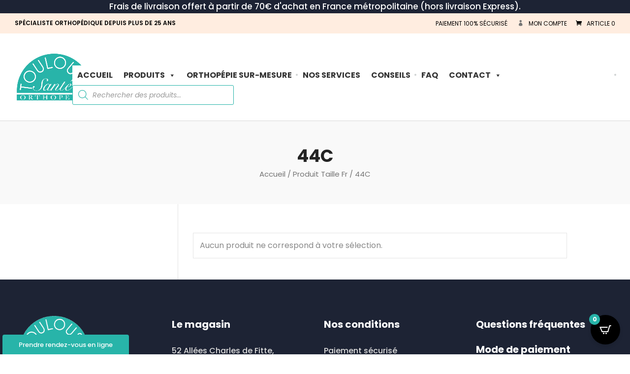

--- FILE ---
content_type: text/html; charset=UTF-8
request_url: https://www.toulouse-sante.fr/taille-maillot/44c/
body_size: 33398
content:
<!DOCTYPE html>
<html lang="fr-FR">
<head>
<meta charset="UTF-8" />
<meta http-equiv="X-UA-Compatible" content="IE=edge">
<link rel="pingback" href="https://www.toulouse-sante.fr/xmlrpc.php" />
<script type="text/javascript">
document.documentElement.className = 'js';
</script>
<!-- Global site tag (gtag.js) - Google Analytics -->
<script async src="https://www.googletagmanager.com/gtag/js?id=UA-226985053-1">
</script>
<script>
window.dataLayer = window.dataLayer || [];
function gtag(){dataLayer.push(arguments);}
gtag('js', new Date());
gtag('config', 'UA-226985053-1');
</script>
<!-- Global site tag (gtag.js) - Google Analytics -->
<script async src="https://www.googletagmanager.com/gtag/js?id=G-E27D1S8536"></script>
<script>
window.dataLayer = window.dataLayer || [];
function gtag(){dataLayer.push(arguments);}
gtag('js', new Date());
gtag('config', 'G-E27D1S8536');
</script>
<meta name='robots' content='index, follow, max-image-preview:large, max-snippet:-1, max-video-preview:-1' />
<!-- This site is optimized with the Yoast SEO plugin v26.6 - https://yoast.com/wordpress/plugins/seo/ -->
<title>Archives des 44C - Toulouse Santé</title>
<link rel="canonical" href="https://www.toulouse-sante.fr/taille-maillot/44c/" />
<meta property="og:locale" content="fr_FR" />
<meta property="og:type" content="article" />
<meta property="og:title" content="Archives des 44C - Toulouse Santé" />
<meta property="og:url" content="https://www.toulouse-sante.fr/taille-maillot/44c/" />
<meta property="og:site_name" content="Toulouse Santé" />
<meta name="twitter:card" content="summary_large_image" />
<script type="application/ld+json" class="yoast-schema-graph">{"@context":"https://schema.org","@graph":[{"@type":"CollectionPage","@id":"https://www.toulouse-sante.fr/taille-maillot/44c/","url":"https://www.toulouse-sante.fr/taille-maillot/44c/","name":"Archives des 44C - Toulouse Santé","isPartOf":{"@id":"https://www.toulouse-sante.fr/#website"},"breadcrumb":{"@id":"https://www.toulouse-sante.fr/taille-maillot/44c/#breadcrumb"},"inLanguage":"fr-FR"},{"@type":"BreadcrumbList","@id":"https://www.toulouse-sante.fr/taille-maillot/44c/#breadcrumb","itemListElement":[{"@type":"ListItem","position":1,"name":"Accueil","item":"https://www.toulouse-sante.fr/"},{"@type":"ListItem","position":2,"name":"44C"}]},{"@type":"WebSite","@id":"https://www.toulouse-sante.fr/#website","url":"https://www.toulouse-sante.fr/","name":"Toulouse Santé","description":"Orthopédie générale","potentialAction":[{"@type":"SearchAction","target":{"@type":"EntryPoint","urlTemplate":"https://www.toulouse-sante.fr/?s={search_term_string}"},"query-input":{"@type":"PropertyValueSpecification","valueRequired":true,"valueName":"search_term_string"}}],"inLanguage":"fr-FR"}]}</script>
<!-- / Yoast SEO plugin. -->
<link rel='dns-prefetch' href='//cdn.jsdelivr.net' />
<link rel="alternate" type="application/rss+xml" title="Toulouse Santé &raquo; Flux" href="https://www.toulouse-sante.fr/feed/" />
<link rel="alternate" type="application/rss+xml" title="Toulouse Santé &raquo; Flux des commentaires" href="https://www.toulouse-sante.fr/comments/feed/" />
<link rel="alternate" type="application/rss+xml" title="Flux pour Toulouse Santé &raquo; 44C Taille Fr" href="https://www.toulouse-sante.fr/taille-maillot/44c/feed/" />
<meta content="Divi Ecommerce v.1.2.6" name="generator"/><style id='wp-img-auto-sizes-contain-inline-css' type='text/css'>
img:is([sizes=auto i],[sizes^="auto," i]){contain-intrinsic-size:3000px 1500px}
/*# sourceURL=wp-img-auto-sizes-contain-inline-css */
</style>
<!-- <link rel='stylesheet' id='berocket_product_brand_style-css' href='https://www.toulouse-sante.fr/wp-content/plugins/brands-for-woocommerce/css/frontend.css?ver=3.8.6.4' type='text/css' media='all' /> -->
<link rel="stylesheet" type="text/css" href="//www.toulouse-sante.fr/wp-content/cache/wpfc-minified/qhygvv7e/dy9tl.css" media="all"/>
<style id='wp-block-library-inline-css' type='text/css'>
:root{--wp-block-synced-color:#7a00df;--wp-block-synced-color--rgb:122,0,223;--wp-bound-block-color:var(--wp-block-synced-color);--wp-editor-canvas-background:#ddd;--wp-admin-theme-color:#007cba;--wp-admin-theme-color--rgb:0,124,186;--wp-admin-theme-color-darker-10:#006ba1;--wp-admin-theme-color-darker-10--rgb:0,107,160.5;--wp-admin-theme-color-darker-20:#005a87;--wp-admin-theme-color-darker-20--rgb:0,90,135;--wp-admin-border-width-focus:2px}@media (min-resolution:192dpi){:root{--wp-admin-border-width-focus:1.5px}}.wp-element-button{cursor:pointer}:root .has-very-light-gray-background-color{background-color:#eee}:root .has-very-dark-gray-background-color{background-color:#313131}:root .has-very-light-gray-color{color:#eee}:root .has-very-dark-gray-color{color:#313131}:root .has-vivid-green-cyan-to-vivid-cyan-blue-gradient-background{background:linear-gradient(135deg,#00d084,#0693e3)}:root .has-purple-crush-gradient-background{background:linear-gradient(135deg,#34e2e4,#4721fb 50%,#ab1dfe)}:root .has-hazy-dawn-gradient-background{background:linear-gradient(135deg,#faaca8,#dad0ec)}:root .has-subdued-olive-gradient-background{background:linear-gradient(135deg,#fafae1,#67a671)}:root .has-atomic-cream-gradient-background{background:linear-gradient(135deg,#fdd79a,#004a59)}:root .has-nightshade-gradient-background{background:linear-gradient(135deg,#330968,#31cdcf)}:root .has-midnight-gradient-background{background:linear-gradient(135deg,#020381,#2874fc)}:root{--wp--preset--font-size--normal:16px;--wp--preset--font-size--huge:42px}.has-regular-font-size{font-size:1em}.has-larger-font-size{font-size:2.625em}.has-normal-font-size{font-size:var(--wp--preset--font-size--normal)}.has-huge-font-size{font-size:var(--wp--preset--font-size--huge)}:root .has-text-align-center{text-align:center}:root .has-text-align-left{text-align:left}:root .has-text-align-right{text-align:right}.has-fit-text{white-space:nowrap!important}#end-resizable-editor-section{display:none}.aligncenter{clear:both}.items-justified-left{justify-content:flex-start}.items-justified-center{justify-content:center}.items-justified-right{justify-content:flex-end}.items-justified-space-between{justify-content:space-between}.screen-reader-text{word-wrap:normal!important;border:0;clip-path:inset(50%);height:1px;margin:-1px;overflow:hidden;padding:0;position:absolute;width:1px}.screen-reader-text:focus{background-color:#ddd;clip-path:none;color:#444;display:block;font-size:1em;height:auto;left:5px;line-height:normal;padding:15px 23px 14px;text-decoration:none;top:5px;width:auto;z-index:100000}html :where(.has-border-color){border-style:solid}html :where([style*=border-top-color]){border-top-style:solid}html :where([style*=border-right-color]){border-right-style:solid}html :where([style*=border-bottom-color]){border-bottom-style:solid}html :where([style*=border-left-color]){border-left-style:solid}html :where([style*=border-width]){border-style:solid}html :where([style*=border-top-width]){border-top-style:solid}html :where([style*=border-right-width]){border-right-style:solid}html :where([style*=border-bottom-width]){border-bottom-style:solid}html :where([style*=border-left-width]){border-left-style:solid}html :where(img[class*=wp-image-]){height:auto;max-width:100%}:where(figure){margin:0 0 1em}html :where(.is-position-sticky){--wp-admin--admin-bar--position-offset:var(--wp-admin--admin-bar--height,0px)}@media screen and (max-width:600px){html :where(.is-position-sticky){--wp-admin--admin-bar--position-offset:0px}}
/*# sourceURL=wp-block-library-inline-css */
</style><style id='global-styles-inline-css' type='text/css'>
:root{--wp--preset--aspect-ratio--square: 1;--wp--preset--aspect-ratio--4-3: 4/3;--wp--preset--aspect-ratio--3-4: 3/4;--wp--preset--aspect-ratio--3-2: 3/2;--wp--preset--aspect-ratio--2-3: 2/3;--wp--preset--aspect-ratio--16-9: 16/9;--wp--preset--aspect-ratio--9-16: 9/16;--wp--preset--color--black: #000000;--wp--preset--color--cyan-bluish-gray: #abb8c3;--wp--preset--color--white: #ffffff;--wp--preset--color--pale-pink: #f78da7;--wp--preset--color--vivid-red: #cf2e2e;--wp--preset--color--luminous-vivid-orange: #ff6900;--wp--preset--color--luminous-vivid-amber: #fcb900;--wp--preset--color--light-green-cyan: #7bdcb5;--wp--preset--color--vivid-green-cyan: #00d084;--wp--preset--color--pale-cyan-blue: #8ed1fc;--wp--preset--color--vivid-cyan-blue: #0693e3;--wp--preset--color--vivid-purple: #9b51e0;--wp--preset--gradient--vivid-cyan-blue-to-vivid-purple: linear-gradient(135deg,rgb(6,147,227) 0%,rgb(155,81,224) 100%);--wp--preset--gradient--light-green-cyan-to-vivid-green-cyan: linear-gradient(135deg,rgb(122,220,180) 0%,rgb(0,208,130) 100%);--wp--preset--gradient--luminous-vivid-amber-to-luminous-vivid-orange: linear-gradient(135deg,rgb(252,185,0) 0%,rgb(255,105,0) 100%);--wp--preset--gradient--luminous-vivid-orange-to-vivid-red: linear-gradient(135deg,rgb(255,105,0) 0%,rgb(207,46,46) 100%);--wp--preset--gradient--very-light-gray-to-cyan-bluish-gray: linear-gradient(135deg,rgb(238,238,238) 0%,rgb(169,184,195) 100%);--wp--preset--gradient--cool-to-warm-spectrum: linear-gradient(135deg,rgb(74,234,220) 0%,rgb(151,120,209) 20%,rgb(207,42,186) 40%,rgb(238,44,130) 60%,rgb(251,105,98) 80%,rgb(254,248,76) 100%);--wp--preset--gradient--blush-light-purple: linear-gradient(135deg,rgb(255,206,236) 0%,rgb(152,150,240) 100%);--wp--preset--gradient--blush-bordeaux: linear-gradient(135deg,rgb(254,205,165) 0%,rgb(254,45,45) 50%,rgb(107,0,62) 100%);--wp--preset--gradient--luminous-dusk: linear-gradient(135deg,rgb(255,203,112) 0%,rgb(199,81,192) 50%,rgb(65,88,208) 100%);--wp--preset--gradient--pale-ocean: linear-gradient(135deg,rgb(255,245,203) 0%,rgb(182,227,212) 50%,rgb(51,167,181) 100%);--wp--preset--gradient--electric-grass: linear-gradient(135deg,rgb(202,248,128) 0%,rgb(113,206,126) 100%);--wp--preset--gradient--midnight: linear-gradient(135deg,rgb(2,3,129) 0%,rgb(40,116,252) 100%);--wp--preset--font-size--small: 13px;--wp--preset--font-size--medium: 20px;--wp--preset--font-size--large: 36px;--wp--preset--font-size--x-large: 42px;--wp--preset--spacing--20: 0.44rem;--wp--preset--spacing--30: 0.67rem;--wp--preset--spacing--40: 1rem;--wp--preset--spacing--50: 1.5rem;--wp--preset--spacing--60: 2.25rem;--wp--preset--spacing--70: 3.38rem;--wp--preset--spacing--80: 5.06rem;--wp--preset--shadow--natural: 6px 6px 9px rgba(0, 0, 0, 0.2);--wp--preset--shadow--deep: 12px 12px 50px rgba(0, 0, 0, 0.4);--wp--preset--shadow--sharp: 6px 6px 0px rgba(0, 0, 0, 0.2);--wp--preset--shadow--outlined: 6px 6px 0px -3px rgb(255, 255, 255), 6px 6px rgb(0, 0, 0);--wp--preset--shadow--crisp: 6px 6px 0px rgb(0, 0, 0);}:where(.is-layout-flex){gap: 0.5em;}:where(.is-layout-grid){gap: 0.5em;}body .is-layout-flex{display: flex;}.is-layout-flex{flex-wrap: wrap;align-items: center;}.is-layout-flex > :is(*, div){margin: 0;}body .is-layout-grid{display: grid;}.is-layout-grid > :is(*, div){margin: 0;}:where(.wp-block-columns.is-layout-flex){gap: 2em;}:where(.wp-block-columns.is-layout-grid){gap: 2em;}:where(.wp-block-post-template.is-layout-flex){gap: 1.25em;}:where(.wp-block-post-template.is-layout-grid){gap: 1.25em;}.has-black-color{color: var(--wp--preset--color--black) !important;}.has-cyan-bluish-gray-color{color: var(--wp--preset--color--cyan-bluish-gray) !important;}.has-white-color{color: var(--wp--preset--color--white) !important;}.has-pale-pink-color{color: var(--wp--preset--color--pale-pink) !important;}.has-vivid-red-color{color: var(--wp--preset--color--vivid-red) !important;}.has-luminous-vivid-orange-color{color: var(--wp--preset--color--luminous-vivid-orange) !important;}.has-luminous-vivid-amber-color{color: var(--wp--preset--color--luminous-vivid-amber) !important;}.has-light-green-cyan-color{color: var(--wp--preset--color--light-green-cyan) !important;}.has-vivid-green-cyan-color{color: var(--wp--preset--color--vivid-green-cyan) !important;}.has-pale-cyan-blue-color{color: var(--wp--preset--color--pale-cyan-blue) !important;}.has-vivid-cyan-blue-color{color: var(--wp--preset--color--vivid-cyan-blue) !important;}.has-vivid-purple-color{color: var(--wp--preset--color--vivid-purple) !important;}.has-black-background-color{background-color: var(--wp--preset--color--black) !important;}.has-cyan-bluish-gray-background-color{background-color: var(--wp--preset--color--cyan-bluish-gray) !important;}.has-white-background-color{background-color: var(--wp--preset--color--white) !important;}.has-pale-pink-background-color{background-color: var(--wp--preset--color--pale-pink) !important;}.has-vivid-red-background-color{background-color: var(--wp--preset--color--vivid-red) !important;}.has-luminous-vivid-orange-background-color{background-color: var(--wp--preset--color--luminous-vivid-orange) !important;}.has-luminous-vivid-amber-background-color{background-color: var(--wp--preset--color--luminous-vivid-amber) !important;}.has-light-green-cyan-background-color{background-color: var(--wp--preset--color--light-green-cyan) !important;}.has-vivid-green-cyan-background-color{background-color: var(--wp--preset--color--vivid-green-cyan) !important;}.has-pale-cyan-blue-background-color{background-color: var(--wp--preset--color--pale-cyan-blue) !important;}.has-vivid-cyan-blue-background-color{background-color: var(--wp--preset--color--vivid-cyan-blue) !important;}.has-vivid-purple-background-color{background-color: var(--wp--preset--color--vivid-purple) !important;}.has-black-border-color{border-color: var(--wp--preset--color--black) !important;}.has-cyan-bluish-gray-border-color{border-color: var(--wp--preset--color--cyan-bluish-gray) !important;}.has-white-border-color{border-color: var(--wp--preset--color--white) !important;}.has-pale-pink-border-color{border-color: var(--wp--preset--color--pale-pink) !important;}.has-vivid-red-border-color{border-color: var(--wp--preset--color--vivid-red) !important;}.has-luminous-vivid-orange-border-color{border-color: var(--wp--preset--color--luminous-vivid-orange) !important;}.has-luminous-vivid-amber-border-color{border-color: var(--wp--preset--color--luminous-vivid-amber) !important;}.has-light-green-cyan-border-color{border-color: var(--wp--preset--color--light-green-cyan) !important;}.has-vivid-green-cyan-border-color{border-color: var(--wp--preset--color--vivid-green-cyan) !important;}.has-pale-cyan-blue-border-color{border-color: var(--wp--preset--color--pale-cyan-blue) !important;}.has-vivid-cyan-blue-border-color{border-color: var(--wp--preset--color--vivid-cyan-blue) !important;}.has-vivid-purple-border-color{border-color: var(--wp--preset--color--vivid-purple) !important;}.has-vivid-cyan-blue-to-vivid-purple-gradient-background{background: var(--wp--preset--gradient--vivid-cyan-blue-to-vivid-purple) !important;}.has-light-green-cyan-to-vivid-green-cyan-gradient-background{background: var(--wp--preset--gradient--light-green-cyan-to-vivid-green-cyan) !important;}.has-luminous-vivid-amber-to-luminous-vivid-orange-gradient-background{background: var(--wp--preset--gradient--luminous-vivid-amber-to-luminous-vivid-orange) !important;}.has-luminous-vivid-orange-to-vivid-red-gradient-background{background: var(--wp--preset--gradient--luminous-vivid-orange-to-vivid-red) !important;}.has-very-light-gray-to-cyan-bluish-gray-gradient-background{background: var(--wp--preset--gradient--very-light-gray-to-cyan-bluish-gray) !important;}.has-cool-to-warm-spectrum-gradient-background{background: var(--wp--preset--gradient--cool-to-warm-spectrum) !important;}.has-blush-light-purple-gradient-background{background: var(--wp--preset--gradient--blush-light-purple) !important;}.has-blush-bordeaux-gradient-background{background: var(--wp--preset--gradient--blush-bordeaux) !important;}.has-luminous-dusk-gradient-background{background: var(--wp--preset--gradient--luminous-dusk) !important;}.has-pale-ocean-gradient-background{background: var(--wp--preset--gradient--pale-ocean) !important;}.has-electric-grass-gradient-background{background: var(--wp--preset--gradient--electric-grass) !important;}.has-midnight-gradient-background{background: var(--wp--preset--gradient--midnight) !important;}.has-small-font-size{font-size: var(--wp--preset--font-size--small) !important;}.has-medium-font-size{font-size: var(--wp--preset--font-size--medium) !important;}.has-large-font-size{font-size: var(--wp--preset--font-size--large) !important;}.has-x-large-font-size{font-size: var(--wp--preset--font-size--x-large) !important;}
/*# sourceURL=global-styles-inline-css */
</style>
<style id='classic-theme-styles-inline-css' type='text/css'>
/*! This file is auto-generated */
.wp-block-button__link{color:#fff;background-color:#32373c;border-radius:9999px;box-shadow:none;text-decoration:none;padding:calc(.667em + 2px) calc(1.333em + 2px);font-size:1.125em}.wp-block-file__button{background:#32373c;color:#fff;text-decoration:none}
/*# sourceURL=/wp-includes/css/classic-themes.min.css */
</style>
<!-- <link rel='stylesheet' id='dashicons-css' href='https://www.toulouse-sante.fr/wp-includes/css/dashicons.min.css?ver=6.9' type='text/css' media='all' /> -->
<!-- <link rel='stylesheet' id='wp-components-css' href='https://www.toulouse-sante.fr/wp-content/plugins/gutenberg/build/styles/components/style.css?ver=22.2.0' type='text/css' media='all' /> -->
<!-- <link rel='stylesheet' id='wp-commands-css' href='https://www.toulouse-sante.fr/wp-content/plugins/gutenberg/build/styles/commands/style.css?ver=22.2.0' type='text/css' media='all' /> -->
<!-- <link rel='stylesheet' id='wp-preferences-css' href='https://www.toulouse-sante.fr/wp-content/plugins/gutenberg/build/styles/preferences/style.css?ver=22.2.0' type='text/css' media='all' /> -->
<!-- <link rel='stylesheet' id='wp-block-editor-css' href='https://www.toulouse-sante.fr/wp-content/plugins/gutenberg/build/styles/block-editor/style.css?ver=22.2.0' type='text/css' media='all' /> -->
<!-- <link rel='stylesheet' id='popup-maker-block-library-style-css' href='https://www.toulouse-sante.fr/wp-content/plugins/popup-maker/dist/packages/block-library-style.css?ver=dbea705cfafe089d65f1' type='text/css' media='all' /> -->
<!-- <link rel='stylesheet' id='cr-frontend-css-css' href='https://www.toulouse-sante.fr/wp-content/plugins/customer-reviews-woocommerce/css/frontend.css?ver=5.97.0' type='text/css' media='all' /> -->
<!-- <link rel='stylesheet' id='360 jsv-css' href='https://www.toulouse-sante.fr/wp-content/plugins/360deg-javascript-viewer/public/css/jsv.css?ver=1.7.32' type='text/css' media='all' /> -->
<!-- <link rel='stylesheet' id='360 jsv_woo_css-css' href='https://www.toulouse-sante.fr/wp-content/plugins/360deg-javascript-viewer/public/themes//twentytwentythree/woo_twentytwentythree.css?ver=1.7.32' type='text/css' media='all' /> -->
<!-- <link rel='stylesheet' id='chronopost-css' href='https://www.toulouse-sante.fr/wp-content/plugins/chronopost_1.2.7_for_woocommerce_3.x/public/css/chronopost-public.css?ver=1.2.15' type='text/css' media='all' /> -->
<!-- <link rel='stylesheet' id='chronopost-leaflet-css' href='https://www.toulouse-sante.fr/wp-content/plugins/chronopost_1.2.7_for_woocommerce_3.x/public/css/leaflet/leaflet.css?ver=1.2.15' type='text/css' media='all' /> -->
<!-- <link rel='stylesheet' id='chronopost-fancybox-css' href='https://www.toulouse-sante.fr/wp-content/plugins/chronopost_1.2.7_for_woocommerce_3.x/public/vendor/fancybox/jquery.fancybox.min.css?ver=6.9' type='text/css' media='all' /> -->
<!-- <link rel='stylesheet' id='woof-css' href='https://www.toulouse-sante.fr/wp-content/plugins/woocommerce-products-filter/css/front.css?ver=1.3.7.4' type='text/css' media='all' /> -->
<link rel="stylesheet" type="text/css" href="//www.toulouse-sante.fr/wp-content/cache/wpfc-minified/8jmo02md/hybfe.css" media="all"/>
<style id='woof-inline-css' type='text/css'>
.woof_products_top_panel li span, .woof_products_top_panel2 li span{background: url(https://www.toulouse-sante.fr/wp-content/plugins/woocommerce-products-filter/img/delete.png);background-size: 14px 14px;background-repeat: no-repeat;background-position: right;}
.woof_show_auto_form,.woof_hide_auto_form{ background-image: url('https://www.toulouse-sante.fr/wp-content/uploads/2021/04/minus-1.png'); }
.woof_childs_list_opener span.woof_is_closed{
background: url(https://www.toulouse-sante.fr/wp-content/uploads/2021/04/plus.png);
}
.woof_childs_list_opener span.woof_is_opened{
background: url(https://www.toulouse-sante.fr/wp-content/uploads/2021/04/minus.png);
}
.woof_edit_view{
display: none;
}
.woof_price_search_container .price_slider_amount button.button{
display: none;
}
/***** END: hiding submit button of the price slider ******/
.woof .chosen-container-multi .chosen-choices li.search-field input[type="text"] {
min-height: 30px !important;
}
.et-db #et-boc .et-l .et_pb_widget ul li {
margin: .25rem;
}
.chosen-container .chosen-results li.highlighted {
background-color: #27b4a9 !important;
background-image: none !important;
color: #fff;
}
.chosen-container-active .chosen-choices {
border: 1px solid #27b4a9;
box-shadow: 0 0 5px rgba(0,0,0,.3);
}
/*# sourceURL=woof-inline-css */
</style>
<!-- <link rel='stylesheet' id='chosen-drop-down-css' href='https://www.toulouse-sante.fr/wp-content/plugins/woocommerce-products-filter/js/chosen/chosen.min.css?ver=1.3.7.4' type='text/css' media='all' /> -->
<!-- <link rel='stylesheet' id='icheck-jquery-color-flat-css' href='https://www.toulouse-sante.fr/wp-content/plugins/woocommerce-products-filter/js/icheck/skins/flat/_all.css?ver=1.3.7.4' type='text/css' media='all' /> -->
<!-- <link rel='stylesheet' id='icheck-jquery-color-square-css' href='https://www.toulouse-sante.fr/wp-content/plugins/woocommerce-products-filter/js/icheck/skins/square/_all.css?ver=1.3.7.4' type='text/css' media='all' /> -->
<!-- <link rel='stylesheet' id='icheck-jquery-color-minimal-css' href='https://www.toulouse-sante.fr/wp-content/plugins/woocommerce-products-filter/js/icheck/skins/minimal/_all.css?ver=1.3.7.4' type='text/css' media='all' /> -->
<!-- <link rel='stylesheet' id='woof_by_author_html_items-css' href='https://www.toulouse-sante.fr/wp-content/plugins/woocommerce-products-filter/ext/by_author/css/by_author.css?ver=1.3.7.4' type='text/css' media='all' /> -->
<!-- <link rel='stylesheet' id='woof_by_instock_html_items-css' href='https://www.toulouse-sante.fr/wp-content/plugins/woocommerce-products-filter/ext/by_instock/css/by_instock.css?ver=1.3.7.4' type='text/css' media='all' /> -->
<!-- <link rel='stylesheet' id='woof_by_onsales_html_items-css' href='https://www.toulouse-sante.fr/wp-content/plugins/woocommerce-products-filter/ext/by_onsales/css/by_onsales.css?ver=1.3.7.4' type='text/css' media='all' /> -->
<!-- <link rel='stylesheet' id='woof_by_text_html_items-css' href='https://www.toulouse-sante.fr/wp-content/plugins/woocommerce-products-filter/ext/by_text/assets/css/front.css?ver=1.3.7.4' type='text/css' media='all' /> -->
<!-- <link rel='stylesheet' id='woof_label_html_items-css' href='https://www.toulouse-sante.fr/wp-content/plugins/woocommerce-products-filter/ext/label/css/html_types/label.css?ver=1.3.7.4' type='text/css' media='all' /> -->
<!-- <link rel='stylesheet' id='woof_select_radio_check_html_items-css' href='https://www.toulouse-sante.fr/wp-content/plugins/woocommerce-products-filter/ext/select_radio_check/css/html_types/select_radio_check.css?ver=1.3.7.4' type='text/css' media='all' /> -->
<!-- <link rel='stylesheet' id='woof_sd_html_items_checkbox-css' href='https://www.toulouse-sante.fr/wp-content/plugins/woocommerce-products-filter/ext/smart_designer/css/elements/checkbox.css?ver=1.3.7.4' type='text/css' media='all' /> -->
<!-- <link rel='stylesheet' id='woof_sd_html_items_radio-css' href='https://www.toulouse-sante.fr/wp-content/plugins/woocommerce-products-filter/ext/smart_designer/css/elements/radio.css?ver=1.3.7.4' type='text/css' media='all' /> -->
<!-- <link rel='stylesheet' id='woof_sd_html_items_switcher-css' href='https://www.toulouse-sante.fr/wp-content/plugins/woocommerce-products-filter/ext/smart_designer/css/elements/switcher.css?ver=1.3.7.4' type='text/css' media='all' /> -->
<!-- <link rel='stylesheet' id='woof_sd_html_items_color-css' href='https://www.toulouse-sante.fr/wp-content/plugins/woocommerce-products-filter/ext/smart_designer/css/elements/color.css?ver=1.3.7.4' type='text/css' media='all' /> -->
<!-- <link rel='stylesheet' id='woof_sd_html_items_tooltip-css' href='https://www.toulouse-sante.fr/wp-content/plugins/woocommerce-products-filter/ext/smart_designer/css/tooltip.css?ver=1.3.7.4' type='text/css' media='all' /> -->
<!-- <link rel='stylesheet' id='woof_sd_html_items_front-css' href='https://www.toulouse-sante.fr/wp-content/plugins/woocommerce-products-filter/ext/smart_designer/css/front.css?ver=1.3.7.4' type='text/css' media='all' /> -->
<!-- <link rel='stylesheet' id='woof-switcher23-css' href='https://www.toulouse-sante.fr/wp-content/plugins/woocommerce-products-filter/css/switcher.css?ver=1.3.7.4' type='text/css' media='all' /> -->
<!-- <link rel='stylesheet' id='woocommerce-layout-css' href='https://www.toulouse-sante.fr/wp-content/plugins/woocommerce/assets/css/woocommerce-layout.css?ver=10.4.3' type='text/css' media='all' /> -->
<link rel="stylesheet" type="text/css" href="//www.toulouse-sante.fr/wp-content/cache/wpfc-minified/l90rbfad/dya7g.css" media="all"/>
<!-- <link rel='stylesheet' id='woocommerce-smallscreen-css' href='https://www.toulouse-sante.fr/wp-content/plugins/woocommerce/assets/css/woocommerce-smallscreen.css?ver=10.4.3' type='text/css' media='only screen and (max-width: 768px)' /> -->
<link rel="stylesheet" type="text/css" href="//www.toulouse-sante.fr/wp-content/cache/wpfc-minified/87d8l0uy/dy9tk.css" media="only screen and (max-width: 768px)"/>
<!-- <link rel='stylesheet' id='woocommerce-general-css' href='https://www.toulouse-sante.fr/wp-content/plugins/woocommerce/assets/css/woocommerce.css?ver=10.4.3' type='text/css' media='all' /> -->
<link rel="stylesheet" type="text/css" href="//www.toulouse-sante.fr/wp-content/cache/wpfc-minified/fr4ba2xu/dy9tk.css" media="all"/>
<style id='woocommerce-inline-inline-css' type='text/css'>
.woocommerce form .form-row .required { visibility: visible; }
/*# sourceURL=woocommerce-inline-inline-css */
</style>
<!-- <link rel='stylesheet' id='megamenu-css' href='https://www.toulouse-sante.fr/wp-content/uploads/maxmegamenu/style.css?ver=e09541' type='text/css' media='all' /> -->
<!-- <link rel='stylesheet' id='wpfront-notification-bar-css' href='https://www.toulouse-sante.fr/wp-content/plugins/wpfront-notification-bar/css/wpfront-notification-bar.min.css?ver=3.5.1.05102' type='text/css' media='all' /> -->
<!-- <link rel='stylesheet' id='dgwt-wcas-style-css' href='https://www.toulouse-sante.fr/wp-content/plugins/ajax-search-for-woocommerce/assets/css/style.min.css?ver=1.32.1' type='text/css' media='all' /> -->
<!-- <link rel='stylesheet' id='parent-style-css' href='https://www.toulouse-sante.fr/wp-content/themes/Divi/style.css?ver=6.9' type='text/css' media='all' /> -->
<!-- <link rel='stylesheet' id='divi-style-css' href='https://www.toulouse-sante.fr/wp-content/themes/diviecommerce/style.css?ver=1.2.6' type='text/css' media='all' /> -->
<!-- <link rel='stylesheet' id='footer-style-css' href='https://www.toulouse-sante.fr/wp-content/themes/diviecommerce/css/footer.css?ver=6.9' type='text/css' media='all' /> -->
<!-- <link rel='stylesheet' id='header-style-css' href='https://www.toulouse-sante.fr/wp-content/themes/diviecommerce/css/header.css?ver=6.9' type='text/css' media='all' /> -->
<!-- <link rel='stylesheet' id='blog-style-css' href='https://www.toulouse-sante.fr/wp-content/themes/diviecommerce/css/blog.css?ver=6.9' type='text/css' media='all' /> -->
<!-- <link rel='stylesheet' id='homepage-style-css' href='https://www.toulouse-sante.fr/wp-content/themes/diviecommerce/css/home.css?ver=6.9' type='text/css' media='all' /> -->
<!-- <link rel='stylesheet' id='woocommerce-style-css' href='https://www.toulouse-sante.fr/wp-content/themes/diviecommerce/css/woocommerce.css?ver=6.9' type='text/css' media='all' /> -->
<link rel="stylesheet" type="text/css" href="//www.toulouse-sante.fr/wp-content/cache/wpfc-minified/mnqmitsx/84iz7.css" media="all"/>
<style id='woocommerce-style-inline-css' type='text/css'>
.et_shop_image .et_overlay:before {
position: absolute;
top: 55%;
left: 50%;
margin: -16px 0 0 -16px;
content: "\e050";
-webkit-transition: all .4s;
-moz-transition: all .4s;
transition: all .4s;
}
.et_shop_image:hover .et_overlay {
z-index: 3;
opacity: 1;
}
.et_shop_image .et_overlay {
display: block;
z-index: -1;
-webkit-box-sizing: border-box;
-moz-box-sizing: border-box;
box-sizing: border-box;
opacity: 0;
-webkit-transition: all .3s;
-moz-transition: all .3s;
transition: all .3s;
-webkit-transform: translate3d(0, 0, 0);
-webkit-backface-visibility: hidden;
-moz-backface-visibility: hidden;
backface-visibility: hidden;
pointer-events: none;
position: absolute;
width: 100%;
height: 100%;
top: 0;
left: 0;
}
.et-db #et-boc .et_shop_image .et_overlay,
.et_shop_image .et_overlay {
background: transparent;
border: none;
}
.et-db #et-boc .et_shop_image .et_overlay:before,
.et_shop_image .et_overlay:before {
font-family: 'Poppins', Helvetica, Arial, Lucida, sans-serif !important;
text-transform: uppercase;
background: #fff;
padding: 10px 0;
color: #111 !important;
border-radius: 30px;
width: 120px;
display: block;
text-align: center;
margin: -20px 0 0 -60px !important;
top: 50% !important;
font-size: 14px;
font-weight: 600;
line-height: 1.3;
border: none !important;
-webkit-box-shadow: 0 0 30px 3px rgba(0, 0, 0, 0.15);
-moz-box-shadow: 0 0 30px 3px rgba(0, 0, 0, 0.15);
box-shadow: 0 0 30px 3px rgba(0, 0, 0, 0.15);
}
.woocommerce.et-db #et-boc .et-l .et_shop_image .et_overlay:before,
.et-db #et-boc .et_shop_image .et_overlay:before,
.et_shop_image .et_overlay:before {
content: 'ACHETER'; !important;
}
.woocommerce ul.products li.product.instock .star-rating,
.woocommerce ul.products li.product.instock .price,
.woocommerce-page ul.products.instock li.product .price,
.woocommerce ul.products li.product.instock .woocommerce-loop-category__title,
.woocommerce ul.products li.product.instock .woocommerce-loop-product__title,
.woocommerce ul.products li.product.instock h3 {
padding-right: 50px;
}
.woocommerce ul.products li.product .button.add_to_cart_button,
.woocommerce ul.products li.product .button.ajax_add_to_cart.added,
.woocommerce ul.products li.product .button.ajax_add_to_cart.loading,
.woocommerce ul.products li.product .product_type_variable.button,
.woocommerce ul.products li.product.outofstock .button {
width: 40px;
height: 40px;
line-height: 40px !important;
position: absolute;
right: 0;
bottom: 0;
font-size: 0 !important;
background: transparent !important;
border: 1px solid rgba(0, 0, 0, 0.1) !important;
text-align: center;
color: inherit !important;
z-index: 5;
-webkit-transition: all .2s;
-moz-transition: all .2s;
transition: all .2s;
}
.woocommerce-page ul.products li.product .button.add_to_cart_button:after,
.woocommerce-page ul.products li.product .button.ajax_add_to_cart.added:after,
.woocommerce-page ul.products li.product .button.ajax_add_to_cart.loading:after,
.woocommerce ul.products li.product .button.add_to_cart_button:after,
.woocommerce ul.products li.product .button.ajax_add_to_cart.added:after,
.woocommerce ul.products li.product .button.ajax_add_to_cart.loading:after,
.woocommerce ul.products li.product .product_type_variable.button:after,
.woocommerce ul.products li.product.outofstock .button:after {
display: none !important;
}
.woocommerce-page ul.products li.product .button.add_to_cart_button:before,
.woocommerce-page ul.products li.product .button.ajax_add_to_cart.added:before,
.woocommerce-page ul.products li.product .button.ajax_add_to_cart.loading:before,
.woocommerce ul.products li.product .button.add_to_cart_button:before,
.woocommerce ul.products li.product .button.ajax_add_to_cart.added:before,
.woocommerce ul.products li.product .button.ajax_add_to_cart.loading:before,
.woocommerce ul.products li.product .product_type_variable.button:before,
.woocommerce ul.products li.product.outofstock .button:before {
position: relative !important;
left: auto !important;
right: auto !important;
top: 0 !important;
text-align: center;
margin: 0 auto !important;
opacity: 1 !important;
font-size: 22px;
line-height: 38px;
font-weight: 300 !important;
font-family: "ETmodules" !important;
display: block;
-webkit-transition: all, 0.2s, ease-in;
-moz-transition: all, 0.2s, ease-in;
-o-transition: all, 0.2s, ease-in;
transition: all, 0.2s, ease-in;
}
.woocommerce-page ul.products li.product .button.add_to_cart_button:before,
.woocommerce ul.products li.product .add_to_cart_button:before,
.woocommerce ul.products li.product .product_type_variable.button:before,
.woocommerce ul.products li.product.outofstock .button:before {
color: inherit;
content: "\e013";
}
.woocommerce-page ul.products li.product .button.ajax_add_to_cart.loading:before,
.woocommerce ul.products li.product .button.add_to_cart_button.loading:before {
color: inherit;
content: "\e02d";
}
.woocommerce-page ul.products li.product .button.ajax_add_to_cart.added:before,
.woocommerce ul.products li.product .button.ajax_add_to_cart.added:before {
color: #26c15f !important;
content: "\4e";
}
/*# sourceURL=woocommerce-style-inline-css */
</style>
<!-- <link rel='stylesheet' id='wp-pagenavi-css' href='https://www.toulouse-sante.fr/wp-content/plugins/wp-pagenavi/pagenavi-css.css?ver=2.70' type='text/css' media='all' /> -->
<!-- <link rel='stylesheet' id='awcfe-frontend-css' href='https://www.toulouse-sante.fr/wp-content/plugins/checkout-field-editor-and-manager-for-woocommerce/assets/css/frontend.css?ver=3.0.1' type='text/css' media='all' /> -->
<!-- <link rel='stylesheet' id='cartpops-frontend-css' href='https://www.toulouse-sante.fr/wp-content/plugins/cartpops/public/dist/css/frontend.min.css?ver=1.5.39' type='text/css' media='all' /> -->
<link rel="stylesheet" type="text/css" href="//www.toulouse-sante.fr/wp-content/cache/wpfc-minified/qwlguhx1/dqkp3.css" media="all"/>
<style id='cartpops-frontend-inline-css' type='text/css'>
:root {
--color-cpops-text-primary: #000000;
--color-cpops-text-secondary: #3b3b3b;
--color-cpops-text-tertiary: #777777;
--color-cpops-accent-color: #27b4a9;
--color-cpops-overlay-background: rgba(33, 42, 47, 0.85);
--color-cpops-background-primary: #ffffff;
--color-cpops-background-secondary: #f7f7fe;
--color-cpops-button-primary-background: #27b4a9;
--color-cpops-button-primary-text: #ffffff;
--color-cpops-button-secondary-background: #dfdfdf;
--color-cpops-button-secondary-text: #252525;
--color-cpops-button-quantity-background: #f7f3fb;
--color-cpops-button-quantity-text: #26180a;
--color-cpops-input-quantity-background: #ffffff;
--color-cpops-input-quantity-border: #f7f3fb;
--color-cpops-input-quantity-text: #26180a;
--color-cpops-input-field-background: #ffffff;
--color-cpops-input-field-text: #82828b;
--color-cpops-border-color: #c8c8c8;
--color-cpops-recommendations-plus-btn-text: #ffffff;
--color-cpops-recommendations-plus-btn-background: #000000;
--color-cpops-drawer-recommendations-background: #f7f7fe;
--color-cpops-drawer-recommendations-border: #6f23e1;
--color-cpops-drawer-recommendations-text: #000000;
--color-cpops-popup-recommendations-background: #f7f7fe;
--color-cpops-popup-recommendations-text: #000000;
--color-cpops-slider-pagination-bullet-active: #27b4a9;
--color-cpops-slider-pagination-bullet: #27b4a9;
--color-cpops-floating-cart-launcher-color: #ffffff;
--color-cpops-floating-cart-launcher-background: #000000;
--color-cpops-floating-cart-launcher-indicator-text: #ffffff;
--color-cpops-floating-cart-launcher-indicator-background: #27b4a9;
--color-cpops-cart-launcher-background: rgba(255, 255, 255, 0);
--color-cpops-cart-launcher-text: #000000;
--color-cpops-cart-launcher-bubble-background: #27b4a9;
--color-cpops-cart-launcher-bubble-text: #ffffff;
--color-cpops-close-color: #3b3b3b;
--color-cpops-remove-color: #3b3b3b;
--color-cpops-free-shipping-meter-background: #f7f3fb;
--color-cpops-free-shipping-meter-background-active: #25a418;
--color-cpops-state-success: #24a317;
--color-cpops-state-warning: #ffdd57;
--color-cpops-state-danger: #f14668;
--cpops-animation-duration: 300ms;
--cpops-width-drawer-desktop: 500px;
--cpops-width-drawer-mobile: 80%;
--cpops-white-space-text: nowrap;
--cpops-border-radius: 6px;
}
/*# sourceURL=cartpops-frontend-inline-css */
</style>
<script src='//www.toulouse-sante.fr/wp-content/cache/wpfc-minified/qm1fgm0d/dy9tl.js' type="text/javascript"></script>
<!-- <script type="text/javascript" src="https://www.toulouse-sante.fr/wp-includes/js/jquery/jquery.min.js?ver=3.7.1" id="jquery-core-js"></script> -->
<!-- <script type="text/javascript" src="https://www.toulouse-sante.fr/wp-includes/js/jquery/jquery-migrate.min.js?ver=3.4.1" id="jquery-migrate-js"></script> -->
<script type="text/javascript" id="woof-husky-js-extra">
/* <![CDATA[ */
var woof_husky_txt = {"ajax_url":"https://www.toulouse-sante.fr/wp-admin/admin-ajax.php","plugin_uri":"https://www.toulouse-sante.fr/wp-content/plugins/woocommerce-products-filter/ext/by_text/","loader":"https://www.toulouse-sante.fr/wp-content/plugins/woocommerce-products-filter/ext/by_text/assets/img/ajax-loader.gif","not_found":"Nothing found!","prev":"Prev","next":"Next","site_link":"https://www.toulouse-sante.fr","default_data":{"placeholder":"","behavior":"title","search_by_full_word":0,"autocomplete":1,"how_to_open_links":0,"taxonomy_compatibility":0,"sku_compatibility":0,"custom_fields":"","search_desc_variant":0,"view_text_length":10,"min_symbols":3,"max_posts":10,"image":"","notes_for_customer":"","template":"default","max_open_height":300,"page":0}};
//# sourceURL=woof-husky-js-extra
/* ]]> */
</script>
<script src='//www.toulouse-sante.fr/wp-content/cache/wpfc-minified/1qx4xofx/dy9tl.js' type="text/javascript"></script>
<!-- <script type="text/javascript" src="https://www.toulouse-sante.fr/wp-content/plugins/woocommerce-products-filter/ext/by_text/assets/js/husky.js?ver=1.3.7.4" id="woof-husky-js"></script> -->
<script type="text/javascript" src="https://cdn.jsdelivr.net/npm/@3dweb/360javascriptviewer/lib/JavascriptViewer.min.js?ver=1.7.32" id="javascriptviewer-js"></script>
<script src='//www.toulouse-sante.fr/wp-content/cache/wpfc-minified/2acr6dcu/brct0.js' type="text/javascript"></script>
<!-- <script type="text/javascript" src="https://www.toulouse-sante.fr/wp-content/plugins/360deg-javascript-viewer/public/js/jsv.js?ver=1.7.32" id="jsv360-js"></script> -->
<!-- <script type="text/javascript" src="https://www.toulouse-sante.fr/wp-content/plugins/360deg-javascript-viewer/public/themes//twentytwentythree/woo_twentytwentythree.js?ver=1.7.32" id="360 jsv_woo_js-js"></script> -->
<!-- <script type="text/javascript" src="https://www.toulouse-sante.fr/wp-content/plugins/chronopost_1.2.7_for_woocommerce_3.x/public/js/leaflet.js?ver=2.0" id="chronopost-leaflet-js"></script> -->
<!-- <script type="text/javascript" src="https://www.toulouse-sante.fr/wp-content/plugins/woocommerce/assets/js/jquery-blockui/jquery.blockUI.min.js?ver=2.7.0-wc.10.4.3" id="wc-jquery-blockui-js" data-wp-strategy="defer"></script> -->
<!-- <script type="text/javascript" src="https://www.toulouse-sante.fr/wp-content/plugins/woocommerce/assets/js/js-cookie/js.cookie.min.js?ver=2.1.4-wc.10.4.3" id="wc-js-cookie-js" data-wp-strategy="defer"></script> -->
<script type="text/javascript" id="woocommerce-js-extra">
/* <![CDATA[ */
var woocommerce_params = {"ajax_url":"/wp-admin/admin-ajax.php","wc_ajax_url":"/?wc-ajax=%%endpoint%%","i18n_password_show":"Afficher le mot de passe","i18n_password_hide":"Masquer le mot de passe"};
//# sourceURL=woocommerce-js-extra
/* ]]> */
</script>
<script src='//www.toulouse-sante.fr/wp-content/cache/wpfc-minified/mc3go8vx/dy9tl.js' type="text/javascript"></script>
<!-- <script type="text/javascript" src="https://www.toulouse-sante.fr/wp-content/plugins/woocommerce/assets/js/frontend/woocommerce.min.js?ver=10.4.3" id="woocommerce-js" data-wp-strategy="defer"></script> -->
<!-- <script type="text/javascript" src="https://www.toulouse-sante.fr/wp-content/plugins/chronopost_1.2.7_for_woocommerce_3.x/public/vendor/fancybox/jquery.fancybox.min.js?ver=3.1.20" id="chronopost-fancybox-js"></script> -->
<script type="text/javascript" id="chronomap-js-extra">
/* <![CDATA[ */
var Chronomap = {"ajaxurl":"https://www.toulouse-sante.fr/wp-admin/admin-ajax.php","chrono_nonce":"2a20dae48b","no_pickup_relay":"S\u00e9lectionner un point relais","pickup_relay_edit_text":"Modifier","loading_txt":"Veuillez patienter\u2026","day_mon":"Lun","day_tue":"Mar","day_wed":"Mer","day_thu":"Jeu","day_fri":"Ven","day_sat":"Sam","day_sun":"Dim","infos":"Infos","opening_hours":"Horaires","closed":"Ferm\u00e9"};
//# sourceURL=chronomap-js-extra
/* ]]> */
</script>
<script src='//www.toulouse-sante.fr/wp-content/cache/wpfc-minified/98h59fs7/dy9tl.js' type="text/javascript"></script>
<!-- <script type="text/javascript" src="https://www.toulouse-sante.fr/wp-content/plugins/chronopost_1.2.7_for_woocommerce_3.x/public/js/chronomap.plugin.js?ver=1.2.15" id="chronomap-js"></script> -->
<script type="text/javascript" id="chronoprecise-js-extra">
/* <![CDATA[ */
var Chronoprecise = {"ajaxurl":"https://www.toulouse-sante.fr/wp-admin/admin-ajax.php","chrono_nonce":"2a20dae48b","prev_week_txt":"Semaine pr\u00e9c\u00e9dente","next_week_txt":"Semaine suivante"};
//# sourceURL=chronoprecise-js-extra
/* ]]> */
</script>
<script src='//www.toulouse-sante.fr/wp-content/cache/wpfc-minified/c0888ww/dy9tl.js' type="text/javascript"></script>
<!-- <script type="text/javascript" src="https://www.toulouse-sante.fr/wp-content/plugins/chronopost_1.2.7_for_woocommerce_3.x/public/js/chronoprecise.plugin.js?ver=1.2.15" id="chronoprecise-js"></script> -->
<!-- <script type="text/javascript" src="https://www.toulouse-sante.fr/wp-content/plugins/chronopost_1.2.7_for_woocommerce_3.x/public/js/chronopost-public.js?ver=1.2.15" id="chronopost-js"></script> -->
<script type="text/javascript" id="wc-add-to-cart-js-extra">
/* <![CDATA[ */
var wc_add_to_cart_params = {"ajax_url":"/wp-admin/admin-ajax.php","wc_ajax_url":"/?wc-ajax=%%endpoint%%","i18n_view_cart":"Voir le panier","cart_url":"https://www.toulouse-sante.fr/panier/","is_cart":"","cart_redirect_after_add":"no"};
//# sourceURL=wc-add-to-cart-js-extra
/* ]]> */
</script>
<script src='//www.toulouse-sante.fr/wp-content/cache/wpfc-minified/7yl306o9/e045x.js' type="text/javascript"></script>
<!-- <script type="text/javascript" src="https://www.toulouse-sante.fr/wp-content/plugins/woocommerce/assets/js/frontend/add-to-cart.min.js?ver=10.4.3" id="wc-add-to-cart-js" defer="defer" data-wp-strategy="defer"></script> -->
<!-- <script type="text/javascript" src="https://www.toulouse-sante.fr/wp-content/plugins/wpfront-notification-bar/js/wpfront-notification-bar.min.js?ver=3.5.1.05102" id="wpfront-notification-bar-js"></script> -->
<link rel="https://api.w.org/" href="https://www.toulouse-sante.fr/wp-json/" /><link rel="EditURI" type="application/rsd+xml" title="RSD" href="https://www.toulouse-sante.fr/xmlrpc.php?rsd" />
<meta name="generator" content="WordPress 6.9" />
<meta name="generator" content="WooCommerce 10.4.3" />
<!-- HFCM by 99 Robots - Snippet # 2: Rendez-vous -->
<a href="https://www.toulouse-sante.fr/?page_id=11249&preview=true" style="display:block;text-align:center;background-color:#28B4A9;color:#ffffff;font-size:14px;overflow:hidden;width:257px;height:40px;border-bottom-left-radius:none;border-bottom-left-radius:none;position:fixed;bottom:0;left:5px;z-index:1000;border-top-left-radius:4px;border-top-right-radius:4px;line-height:40px" target="_blank" data-reactroot=""><span style="font-size:13px">Prendre rendez-vous en ligne</span></a>
<!-- /end HFCM by 99 Robots -->
<style>
.dgwt-wcas-ico-magnifier,.dgwt-wcas-ico-magnifier-handler{max-width:20px}.dgwt-wcas-search-wrapp{max-width:600px}		</style>
<style>
#wcas-divi-search {
display: none !important;
}
/* Custom header */
.et_pb_menu__search .dgwt-wcas-search-wrapp {
max-width: none;
}
/* Header style: Default, Centered Inline Logo */
.et_header_style_split .et_search_form_container .dgwt-wcas-search-wrapp,
.et_header_style_left .et_search_form_container .dgwt-wcas-search-wrapp {
max-width: 400px;
top: 0;
bottom: 0;
right: 45px;
position: absolute;
z-index: 1000;
width: 100%;
}
.et_header_style_split .et_search_form_container .dgwt-wcas-close:not(.dgwt-wcas-inner-preloader),
.et_header_style_left .et_search_form_container .dgwt-wcas-close:not(.dgwt-wcas-inner-preloader) {
background-image: none;
}
.et_header_style_split .et_search_form_container span.et_close_search_field,
.et_header_style_left .et_search_form_container span.et_close_search_field {
right: 5px;
}
.et_header_style_split .et_search_form_container .js-dgwt-wcas-mobile-overlay-enabled .dgwt-wcas-search-form,
.et_header_style_left .et_search_form_container .js-dgwt-wcas-mobile-overlay-enabled .dgwt-wcas-search-form {
max-width: 100% !important;
}
.et_header_style_split .dgwt-wcas-overlay-mobile .dgwt-wcas-search-form,
.et_header_style_left .dgwt-wcas-overlay-mobile .dgwt-wcas-search-form {
max-width: 100% !important;
}
.dgwt-wcas-overlay-mobile .dgwt-wcas-search-wrapp-mobile {
top: 0 !important;
}
/* Header style: Centered */
.et_header_style_centered .et_search_form_container .dgwt-wcas-search-wrapp {
bottom: 20px;
position: absolute;
}
.et_header_style_centered .et_search_form_container .dgwt-wcas-preloader {
right: 20px;
}
.et_header_style_centered .et_search_form_container .dgwt-wcas-close:not(.dgwt-wcas-inner-preloader) {
background-image: none;
}
.et_header_style_centered .et_search_form_container span.et_close_search_field {
right: 5px;
}
/* Header style: Slide in, Fullscreen */
.et_header_style_fullscreen .et_slide_in_menu_container .dgwt-wcas-search-wrapp,
.et_header_style_slide .et_slide_in_menu_container .dgwt-wcas-search-wrapp {
margin-top: 15px;
}
.et_header_style_fullscreen .et_slide_in_menu_container .dgwt-wcas-search-wrapp {
width: 400px;
}
.et_header_style_fullscreen .et_slide_in_menu_container .dgwt-wcas-search-input,
.et_header_style_slide .et_slide_in_menu_container .dgwt-wcas-search-input {
color: #444;
}
@media (max-width: 500px) {
.et_header_style_fullscreen .et_slide_in_menu_container .dgwt-wcas-search-wrapp {
width: 100%;
}
.et_header_style_slide .et_slide_in_menu_container .dgwt-wcas-search-wrapp {
width: 100%;
min-width: 150px;
}
}
/* Full width nav */
@media (min-width: 981px) {
.et_fullwidth_nav .et_search_form_container .dgwt-wcas-search-wrapp {
right: 40px;
}
.et_fullwidth_nav .et_search_form_container .dgwt-wcas-preloader {
right: 0;
}
}
/* Vertical nav */
@media (min-width: 981px) {
.et_vertical_nav #main-header .et_search_form_container {
margin: 0 20px;
}
.et_vertical_nav .dgwt-wcas-search-wrapp {
min-width: 100px;
bottom: 0 !important;
position: relative !important;
}
.et_vertical_nav .et_search_form_container span.et_close_search_field {
right: 5px;
}
.et_vertical_nav .et_search_form_container .dgwt-wcas-close:not(.dgwt-wcas-inner-preloader) {
background-image: none;
}
.et_vertical_nav .et_search_form_container .dgwt-wcas-preloader {
right: 5px;
}
}
</style>
<style type="text/css">
/*
* First Color Scheme
*/
.primary-background, .woocommerce .widget_price_filter .ui-slider .ui-slider-range, .woocommerce .widget_price_filter .ui-slider .ui-slider-handle, .woocommerce .woocommerce-pagination ul.page-numbers a:hover, .woocommerce-page .woocommerce-pagination ul.page-numbers a:hover, .wp-pagenavi a:hover, .home-slider .et-pb-controllers a.et-pb-active-control, .home-slider .et-pb-arrow-next:hover, .home-slider .et-pb-arrow-prev:hover {
background-color : #27b4a9 !important;
}
.primary-color, .divi-ecommerce-sidebar li.cat-item a:hover, .divi-ecommerce-sidebar li.cat-item.current-cat > a, .divi-ecommerce-woo-tabs ul.et_pb_tabs_controls li a:hover, .search-page-header h1 span, #top-header .et-social-icon a:hover, footer .et-social-icon a:hover, #footer-widgets .footer-widget .widget_nav_menu li a:hover, #footer-widgets .footer-widget .widget_nav_menu li a:focus, #footer-widgets .footer-widget .widget_nav_menu li.current-menu-item a, .woocommerce-info a.showlogin:hover, .woocommerce-info a.showcoupon:hover, .not-found-404 h2 span, .not-found-404 p.large-404, .woocommerce-MyAccount-navigation ul li a:hover, .post-navigation a:hover, .related-thumb h3.post-title:hover, .blog .et_pb_post h2.entry-title:hover, .search .et_pb_post h2.entry-title:hover, .archive .et_pb_post h2.entry-title:hover, .empty-cart h1 span, .woo-cart form.woocommerce-cart-form td.product-name a:hover, body.woocommerce #content-area div.product .woocommerce-tabs ul.tabs li a:hover, body.woocommerce div.product .woocommerce-tabs ul.tabs li a:hover, .woocommerce-breadcrumb a:hover, #sidebar li.cat-item.current-cat > a, .tagcloud a:hover, #sidebar .woocommerce ul.product_list_widget li span.product-title:hover, #sidebar .woocommerce ul.cart_list li span.product-title:hover, .woocommerce ul.cart_list li a:not(.remove):hover, .woocommerce ul.product_list_widget li a:not(.remove):hover, .woocommerce .woocommerce-pagination ul.page-numbers span.current, .woocommerce-page .woocommerce-pagination ul.page-numbers span.current, .wp-pagenavi span.current, .home-slider .et_pb_slide_title span, .bottom-blurbs .et_pb_column:hover .et-pb-icon, .woocommerce ul.products li.product .woocommerce-loop-category__title:hover, .woocommerce ul.products li.product .woocommerce-loop-product__title:hover, .woocommerce ul.products li.product h3:hover, .woocommerce.et-db #et-boc .et-l .woocommerce ul.products li.product .button.add_to_cart_button:hover, .et_pb_blog_grid .et_pb_post .entry-title:hover, .woocommerce.et-db #et-boc .et-l ul.products li.product .button.add_to_cart_button:hover, .woocommerce.et-db #et-boc .et-l ul.products li.product .product_type_variable.button:hover, .woocommerce.et-db #et-boc .et-l ul.products li.product.outofstock .button:hover, .woocommerce ul.products li.product .button.add_to_cart_button:hover, .woocommerce ul.products li.product .product_type_variable.button:hover, .woocommerce ul.products li.product.outofstock .button:hover {
color : #27b4a9 !important;
}
.primary-border-color, #top-header .et-social-icon a:hover, footer .et-social-icon a:hover, .woocommerce div.product div.images .flex-control-thumbs li img.flex-active, .woocommerce div.product div.images .flex-control-thumbs li img:hover, .tagcloud a:hover, .woocommerce .woocommerce-pagination ul.page-numbers span.current, .woocommerce-page .woocommerce-pagination ul.page-numbers span.current, .wp-pagenavi span.current, .home-slider .et-pb-controllers a.et-pb-active-control:before, .bottom-blurbs .et_pb_column:hover, .woocommerce.et-db #et-boc .et-l ul.products li.product .button.add_to_cart_button:hover, .woocommerce.et-db #et-boc .et-l ul.products li.product .product_type_variable.button:hover, .woocommerce.et-db #et-boc .et-l ul.products li.product.outofstock .button:hover, .woocommerce ul.products li.product .button.add_to_cart_button:hover, .woocommerce ul.products li.product .product_type_variable.button:hover, .woocommerce ul.products li.product.outofstock .button:hover {
border-color : #27b4a9 !important;
}
.woocommerce .widget_price_filter .ui-slider .ui-slider-handle:after {
border-color : #27b4a9 !important;
}
/*
* Buttons
*/
.divi-ecommerce-primary-button, .divi-ecommerce-module-primary-button .et_pb_button, .form-submit .et_pb_button, .de-contact-form .et_pb_button {
border-color     : #27b4a9 !important;
color            : #27b4a9 !important;
background-color : rgba(255,255,255,0) !important;
}
.divi-ecommerce-primary-button:hover, .divi-ecommerce-module-primary-button .et_pb_button:hover, .form-submit .et_pb_button:hover, .de-contact-form .et_pb_button:hover {
border-color     : #27b4a9 !important;
color            : #ffffff !important;
background-color : #27b4a9 !important;
}
.divi-ecommerce-secondary-button, .divi-ecommerce-module-secondary-button .et_pb_button, .woocommerce .widget_price_filter button.button, .woocommerce div.product form.cart .button, .widget_search input#searchsubmit, .newsletter-section .caldera-grid .btn-default {
border-color     : #000000 !important;
color            : #ffffff !important;
background-color : #000000 !important;
}
.divi-ecommerce-secondary-button:hover, .divi-ecommerce-module-secondary-button .et_pb_button:hover, .woocommerce .widget_price_filter button.button:hover, .woocommerce div.product form.cart .button:hover, .widget_search input#searchsubmit:hover, .newsletter-section .caldera-grid .btn-default:hover {
border-color     : #27b4a9 !important;
color            : #ffffff !important;
background-color : #27b4a9 !important;
}
.divi-ecommerce-outline-button, .not-found-404 .buttons-container a, .single .comment_area .comment-reply-link, .related-thumb a.more-link, .blog .et_pb_post a.more-link, .archive .et_pb_post a.more-link, .et_pb_blog_grid .et_pb_post a.more-link, .woocommerce-info a.button, .woocommerce-info a.button.woocommerce-Button, .woocommerce-message a.button, .woocommerce-message a.button.wc-forward, .woocommerce-MyAccount-orders .woocommerce-orders-table__cell-order-actions a.button, .woocommerce .woocommerce-table--order-downloads a.button, .woocommerce .woocommerce-table--order-downloads a.woocommerce-MyAccount-downloads-file {
border-color     : #111111 !important;
color            : #111111 !important;
background-color : rgba(255,255,255,0) !important;
}
.divi-ecommerce-outline-button:hover, .not-found-404 .buttons-container a:hover, .single .comment_area .comment-reply-link:hover, .related-thumb a.more-link:hover, .blog .et_pb_post a.more-link:hover, .archive .et_pb_post a.more-link:hover, .et_pb_blog_grid .et_pb_post a.more-link:hover, .woocommerce-info a.button:hover, .woocommerce-info a.button.woocommerce-Button:hover, .woocommerce-message a.button:hover, .woocommerce-message a.button.wc-forward:hover, .woocommerce-MyAccount-orders .woocommerce-orders-table__cell-order-actions a.button:hover, .woocommerce .woocommerce-table--order-downloads a.button:hover, .woocommerce .woocommerce-table--order-downloads a.woocommerce-MyAccount-downloads-file:hover {
border-color     : #111111 !important;
color            : #ffffff !important;
background-color : #111111 !important;
}
</style>
<meta name="viewport" content="width=device-width, initial-scale=1.0, maximum-scale=1.0, user-scalable=0" /><link rel="preload" href="https://www.toulouse-sante.fr/wp-content/themes/Divi/core/admin/fonts/modules.ttf" as="font" crossorigin="anonymous">	<noscript><style>.woocommerce-product-gallery{ opacity: 1 !important; }</style></noscript>
<link rel="icon" href="https://www.toulouse-sante.fr/wp-content/uploads/2021/01/cropped-favicon-32x32.png" sizes="32x32" />
<link rel="icon" href="https://www.toulouse-sante.fr/wp-content/uploads/2021/01/cropped-favicon-192x192.png" sizes="192x192" />
<link rel="apple-touch-icon" href="https://www.toulouse-sante.fr/wp-content/uploads/2021/01/cropped-favicon-180x180.png" />
<meta name="msapplication-TileImage" content="https://www.toulouse-sante.fr/wp-content/uploads/2021/01/cropped-favicon-270x270.png" />
<style id="et-divi-customizer-global-cached-inline-styles">body,.et_pb_column_1_2 .et_quote_content blockquote cite,.et_pb_column_1_2 .et_link_content a.et_link_main_url,.et_pb_column_1_3 .et_quote_content blockquote cite,.et_pb_column_3_8 .et_quote_content blockquote cite,.et_pb_column_1_4 .et_quote_content blockquote cite,.et_pb_blog_grid .et_quote_content blockquote cite,.et_pb_column_1_3 .et_link_content a.et_link_main_url,.et_pb_column_3_8 .et_link_content a.et_link_main_url,.et_pb_column_1_4 .et_link_content a.et_link_main_url,.et_pb_blog_grid .et_link_content a.et_link_main_url,body .et_pb_bg_layout_light .et_pb_post p,body .et_pb_bg_layout_dark .et_pb_post p{font-size:17px}.et_pb_slide_content,.et_pb_best_value{font-size:19px}body{color:#888888}h1,h2,h3,h4,h5,h6{color:#232323}body{line-height:2.1em}.woocommerce #respond input#submit,.woocommerce-page #respond input#submit,.woocommerce #content input.button,.woocommerce-page #content input.button,.woocommerce-message,.woocommerce-error,.woocommerce-info{background:#27b4a9!important}#et_search_icon:hover,.mobile_menu_bar:before,.mobile_menu_bar:after,.et_toggle_slide_menu:after,.et-social-icon a:hover,.et_pb_sum,.et_pb_pricing li a,.et_pb_pricing_table_button,.et_overlay:before,.entry-summary p.price ins,.woocommerce div.product span.price,.woocommerce-page div.product span.price,.woocommerce #content div.product span.price,.woocommerce-page #content div.product span.price,.woocommerce div.product p.price,.woocommerce-page div.product p.price,.woocommerce #content div.product p.price,.woocommerce-page #content div.product p.price,.et_pb_member_social_links a:hover,.woocommerce .star-rating span:before,.woocommerce-page .star-rating span:before,.et_pb_widget li a:hover,.et_pb_filterable_portfolio .et_pb_portfolio_filters li a.active,.et_pb_filterable_portfolio .et_pb_portofolio_pagination ul li a.active,.et_pb_gallery .et_pb_gallery_pagination ul li a.active,.wp-pagenavi span.current,.wp-pagenavi a:hover,.nav-single a,.tagged_as a,.posted_in a{color:#27b4a9}.et_pb_contact_submit,.et_password_protected_form .et_submit_button,.et_pb_bg_layout_light .et_pb_newsletter_button,.comment-reply-link,.form-submit .et_pb_button,.et_pb_bg_layout_light .et_pb_promo_button,.et_pb_bg_layout_light .et_pb_more_button,.woocommerce a.button.alt,.woocommerce-page a.button.alt,.woocommerce button.button.alt,.woocommerce button.button.alt.disabled,.woocommerce-page button.button.alt,.woocommerce-page button.button.alt.disabled,.woocommerce input.button.alt,.woocommerce-page input.button.alt,.woocommerce #respond input#submit.alt,.woocommerce-page #respond input#submit.alt,.woocommerce #content input.button.alt,.woocommerce-page #content input.button.alt,.woocommerce a.button,.woocommerce-page a.button,.woocommerce button.button,.woocommerce-page button.button,.woocommerce input.button,.woocommerce-page input.button,.et_pb_contact p input[type="checkbox"]:checked+label i:before,.et_pb_bg_layout_light.et_pb_module.et_pb_button{color:#27b4a9}.footer-widget h4{color:#27b4a9}.et-search-form,.nav li ul,.et_mobile_menu,.footer-widget li:before,.et_pb_pricing li:before,blockquote{border-color:#27b4a9}.et_pb_counter_amount,.et_pb_featured_table .et_pb_pricing_heading,.et_quote_content,.et_link_content,.et_audio_content,.et_pb_post_slider.et_pb_bg_layout_dark,.et_slide_in_menu_container,.et_pb_contact p input[type="radio"]:checked+label i:before{background-color:#27b4a9}.container,.et_pb_row,.et_pb_slider .et_pb_container,.et_pb_fullwidth_section .et_pb_title_container,.et_pb_fullwidth_section .et_pb_title_featured_container,.et_pb_fullwidth_header:not(.et_pb_fullscreen) .et_pb_fullwidth_header_container{max-width:1200px}.et_boxed_layout #page-container,.et_boxed_layout.et_non_fixed_nav.et_transparent_nav #page-container #top-header,.et_boxed_layout.et_non_fixed_nav.et_transparent_nav #page-container #main-header,.et_fixed_nav.et_boxed_layout #page-container #top-header,.et_fixed_nav.et_boxed_layout #page-container #main-header,.et_boxed_layout #page-container .container,.et_boxed_layout #page-container .et_pb_row{max-width:1360px}a{color:#27b4a9}#top-header,#et-secondary-nav li ul{background-color:#ffede0}#et-secondary-nav li ul{background-color:#ffffff}#top-header,#top-header a{color:#000000}.et_header_style_centered .mobile_nav .select_page,.et_header_style_split .mobile_nav .select_page,.et_nav_text_color_light #top-menu>li>a,.et_nav_text_color_dark #top-menu>li>a,#top-menu a,.et_mobile_menu li a,.et_nav_text_color_light .et_mobile_menu li a,.et_nav_text_color_dark .et_mobile_menu li a,#et_search_icon:before,.et_search_form_container input,span.et_close_search_field:after,#et-top-navigation .et-cart-info{color:#000000}.et_search_form_container input::-moz-placeholder{color:#000000}.et_search_form_container input::-webkit-input-placeholder{color:#000000}.et_search_form_container input:-ms-input-placeholder{color:#000000}#main-header .nav li ul a{color:rgba(0,0,0,0.6)}#top-header,#top-header a,#et-secondary-nav li li a,#top-header .et-social-icon a:before{font-weight:normal;font-style:normal;text-transform:uppercase;text-decoration:none}#top-menu li a,.et_search_form_container input{font-weight:normal;font-style:normal;text-transform:uppercase;text-decoration:none}.et_search_form_container input::-moz-placeholder{font-weight:normal;font-style:normal;text-transform:uppercase;text-decoration:none}.et_search_form_container input::-webkit-input-placeholder{font-weight:normal;font-style:normal;text-transform:uppercase;text-decoration:none}.et_search_form_container input:-ms-input-placeholder{font-weight:normal;font-style:normal;text-transform:uppercase;text-decoration:none}#top-menu li.current-menu-ancestor>a,#top-menu li.current-menu-item>a,#top-menu li.current_page_item>a,.et_color_scheme_red #top-menu li.current-menu-ancestor>a,.et_color_scheme_red #top-menu li.current-menu-item>a,.et_color_scheme_red #top-menu li.current_page_item>a,.et_color_scheme_pink #top-menu li.current-menu-ancestor>a,.et_color_scheme_pink #top-menu li.current-menu-item>a,.et_color_scheme_pink #top-menu li.current_page_item>a,.et_color_scheme_orange #top-menu li.current-menu-ancestor>a,.et_color_scheme_orange #top-menu li.current-menu-item>a,.et_color_scheme_orange #top-menu li.current_page_item>a,.et_color_scheme_green #top-menu li.current-menu-ancestor>a,.et_color_scheme_green #top-menu li.current-menu-item>a,.et_color_scheme_green #top-menu li.current_page_item>a{color:#27b4a9}#main-footer{background-color:#f9f9f9}#footer-widgets .footer-widget a,#footer-widgets .footer-widget li a,#footer-widgets .footer-widget li a:hover{color:rgba(0,0,0,0.5)}.footer-widget{color:rgba(0,0,0,0.5)}#main-footer .footer-widget h4{color:#111111}.footer-widget li:before{border-color:#27b4a9}.footer-widget,.footer-widget li,.footer-widget li a,#footer-info{font-size:14px}.footer-widget h4{font-weight:normal;font-style:normal;text-transform:uppercase;text-decoration:none}.footer-widget .et_pb_widget div,.footer-widget .et_pb_widget ul,.footer-widget .et_pb_widget ol,.footer-widget .et_pb_widget label{line-height:1.5em}#footer-widgets .footer-widget li:before{top:7.5px}.bottom-nav,.bottom-nav a,.bottom-nav li.current-menu-item a{color:#848484}#et-footer-nav .bottom-nav li.current-menu-item a{color:#848484}#footer-bottom{background-color:rgba(0,0,0,0.03)}#footer-info,#footer-info a{color:rgba(0,0,0,0.49)}#footer-bottom .et-social-icon a{color:#7f7f7f}body .et_pb_button,.woocommerce a.button.alt,.woocommerce-page a.button.alt,.woocommerce button.button.alt,.woocommerce button.button.alt.disabled,.woocommerce-page button.button.alt,.woocommerce-page button.button.alt.disabled,.woocommerce input.button.alt,.woocommerce-page input.button.alt,.woocommerce #respond input#submit.alt,.woocommerce-page #respond input#submit.alt,.woocommerce #content input.button.alt,.woocommerce-page #content input.button.alt,.woocommerce a.button,.woocommerce-page a.button,.woocommerce button.button,.woocommerce-page button.button,.woocommerce input.button,.woocommerce-page input.button,.woocommerce #respond input#submit,.woocommerce-page #respond input#submit,.woocommerce #content input.button,.woocommerce-page #content input.button,.woocommerce-message a.button.wc-forward{border-width:1px!important;border-color:#27b4a9;border-radius:1px}body.et_pb_button_helper_class .et_pb_button,body.et_pb_button_helper_class .et_pb_module.et_pb_button,.woocommerce.et_pb_button_helper_class a.button.alt,.woocommerce-page.et_pb_button_helper_class a.button.alt,.woocommerce.et_pb_button_helper_class button.button.alt,.woocommerce.et_pb_button_helper_class button.button.alt.disabled,.woocommerce-page.et_pb_button_helper_class button.button.alt,.woocommerce-page.et_pb_button_helper_class button.button.alt.disabled,.woocommerce.et_pb_button_helper_class input.button.alt,.woocommerce-page.et_pb_button_helper_class input.button.alt,.woocommerce.et_pb_button_helper_class #respond input#submit.alt,.woocommerce-page.et_pb_button_helper_class #respond input#submit.alt,.woocommerce.et_pb_button_helper_class #content input.button.alt,.woocommerce-page.et_pb_button_helper_class #content input.button.alt,.woocommerce.et_pb_button_helper_class a.button,.woocommerce-page.et_pb_button_helper_class a.button,.woocommerce.et_pb_button_helper_class button.button,.woocommerce-page.et_pb_button_helper_class button.button,.woocommerce.et_pb_button_helper_class input.button,.woocommerce-page.et_pb_button_helper_class input.button,.woocommerce.et_pb_button_helper_class #respond input#submit,.woocommerce-page.et_pb_button_helper_class #respond input#submit,.woocommerce.et_pb_button_helper_class #content input.button,.woocommerce-page.et_pb_button_helper_class #content input.button{color:#27b4a9}body .et_pb_bg_layout_light.et_pb_button:hover,body .et_pb_bg_layout_light .et_pb_button:hover,body .et_pb_button:hover{color:#ffffff!important;background-color:#27b4a9;border-color:#27b4a9!important;border-radius:1px}.woocommerce a.button.alt:hover,.woocommerce-page a.button.alt:hover,.woocommerce button.button.alt:hover,.woocommerce button.button.alt.disabled:hover,.woocommerce-page button.button.alt:hover,.woocommerce-page button.button.alt.disabled:hover,.woocommerce input.button.alt:hover,.woocommerce-page input.button.alt:hover,.woocommerce #respond input#submit.alt:hover,.woocommerce-page #respond input#submit.alt:hover,.woocommerce #content input.button.alt:hover,.woocommerce-page #content input.button.alt:hover,.woocommerce a.button:hover,.woocommerce-page a.button:hover,.woocommerce button.button:hover,.woocommerce-page button.button:hover,.woocommerce input.button:hover,.woocommerce-page input.button:hover,.woocommerce #respond input#submit:hover,.woocommerce-page #respond input#submit:hover,.woocommerce #content input.button:hover,.woocommerce-page #content input.button:hover{color:#ffffff!important;background-color:#27b4a9!important;border-color:#27b4a9!important;border-radius:1px}.et_slide_in_menu_container,.et_slide_in_menu_container .et-search-field{letter-spacing:px}.et_slide_in_menu_container .et-search-field::-moz-placeholder{letter-spacing:px}.et_slide_in_menu_container .et-search-field::-webkit-input-placeholder{letter-spacing:px}.et_slide_in_menu_container .et-search-field:-ms-input-placeholder{letter-spacing:px}@media only screen and (min-width:981px){.et_pb_section{padding:2% 0}.et_pb_fullwidth_section{padding:0}.et_pb_row{padding:5% 0}.footer-widget h4{font-size:16px}.et_header_style_left #et-top-navigation,.et_header_style_split #et-top-navigation{padding:65px 0 0 0}.et_header_style_left #et-top-navigation nav>ul>li>a,.et_header_style_split #et-top-navigation nav>ul>li>a{padding-bottom:65px}.et_header_style_split .centered-inline-logo-wrap{width:130px;margin:-130px 0}.et_header_style_split .centered-inline-logo-wrap #logo{max-height:130px}.et_pb_svg_logo.et_header_style_split .centered-inline-logo-wrap #logo{height:130px}.et_header_style_centered #top-menu>li>a{padding-bottom:23px}.et_header_style_slide #et-top-navigation,.et_header_style_fullscreen #et-top-navigation{padding:56px 0 56px 0!important}.et_header_style_centered #main-header .logo_container{height:130px}.et_header_style_centered.et_hide_primary_logo #main-header:not(.et-fixed-header) .logo_container,.et_header_style_centered.et_hide_fixed_logo #main-header.et-fixed-header .logo_container{height:23.4px}.et-fixed-header#top-header,.et-fixed-header#top-header #et-secondary-nav li ul{background-color:#ffede0}.et-fixed-header #top-menu a,.et-fixed-header #et_search_icon:before,.et-fixed-header #et_top_search .et-search-form input,.et-fixed-header .et_search_form_container input,.et-fixed-header .et_close_search_field:after,.et-fixed-header #et-top-navigation .et-cart-info{color:#000000!important}.et-fixed-header .et_search_form_container input::-moz-placeholder{color:#000000!important}.et-fixed-header .et_search_form_container input::-webkit-input-placeholder{color:#000000!important}.et-fixed-header .et_search_form_container input:-ms-input-placeholder{color:#000000!important}.et-fixed-header #top-menu li.current-menu-ancestor>a,.et-fixed-header #top-menu li.current-menu-item>a,.et-fixed-header #top-menu li.current_page_item>a{color:#27b4a9!important}.et-fixed-header#top-header a{color:#000000}}@media only screen and (min-width:1500px){.et_pb_row{padding:75px 0}.et_pb_section{padding:30px 0}.single.et_pb_pagebuilder_layout.et_full_width_page .et_post_meta_wrapper{padding-top:225px}.et_pb_fullwidth_section{padding:0}}h1,h1.et_pb_contact_main_title,.et_pb_title_container h1{font-size:34px}h2,.product .related h2,.et_pb_column_1_2 .et_quote_content blockquote p{font-size:29px}h3{font-size:24px}h4,.et_pb_circle_counter h3,.et_pb_number_counter h3,.et_pb_column_1_3 .et_pb_post h2,.et_pb_column_1_4 .et_pb_post h2,.et_pb_blog_grid h2,.et_pb_column_1_3 .et_quote_content blockquote p,.et_pb_column_3_8 .et_quote_content blockquote p,.et_pb_column_1_4 .et_quote_content blockquote p,.et_pb_blog_grid .et_quote_content blockquote p,.et_pb_column_1_3 .et_link_content h2,.et_pb_column_3_8 .et_link_content h2,.et_pb_column_1_4 .et_link_content h2,.et_pb_blog_grid .et_link_content h2,.et_pb_column_1_3 .et_audio_content h2,.et_pb_column_3_8 .et_audio_content h2,.et_pb_column_1_4 .et_audio_content h2,.et_pb_blog_grid .et_audio_content h2,.et_pb_column_3_8 .et_pb_audio_module_content h2,.et_pb_column_1_3 .et_pb_audio_module_content h2,.et_pb_gallery_grid .et_pb_gallery_item h3,.et_pb_portfolio_grid .et_pb_portfolio_item h2,.et_pb_filterable_portfolio_grid .et_pb_portfolio_item h2{font-size:20px}h5{font-size:18px}h6{font-size:15px}.et_pb_slide_description .et_pb_slide_title{font-size:52px}.woocommerce ul.products li.product h3,.woocommerce-page ul.products li.product h3,.et_pb_gallery_grid .et_pb_gallery_item h3,.et_pb_portfolio_grid .et_pb_portfolio_item h2,.et_pb_filterable_portfolio_grid .et_pb_portfolio_item h2,.et_pb_column_1_4 .et_pb_audio_module_content h2{font-size:18px}@media only screen and (max-width:767px){body,.et_pb_column_1_2 .et_quote_content blockquote cite,.et_pb_column_1_2 .et_link_content a.et_link_main_url,.et_pb_column_1_3 .et_quote_content blockquote cite,.et_pb_column_3_8 .et_quote_content blockquote cite,.et_pb_column_1_4 .et_quote_content blockquote cite,.et_pb_blog_grid .et_quote_content blockquote cite,.et_pb_column_1_3 .et_link_content a.et_link_main_url,.et_pb_column_3_8 .et_link_content a.et_link_main_url,.et_pb_column_1_4 .et_link_content a.et_link_main_url,.et_pb_blog_grid .et_link_content a.et_link_main_url{font-size:13px}.et_pb_slider.et_pb_module .et_pb_slides .et_pb_slide_content,.et_pb_best_value{font-size:14px}h1{font-size:40px}h2,.product .related h2,.et_pb_column_1_2 .et_quote_content blockquote p{font-size:34px}h3{font-size:29px}h4,.et_pb_circle_counter h3,.et_pb_number_counter h3,.et_pb_column_1_3 .et_pb_post h2,.et_pb_column_1_4 .et_pb_post h2,.et_pb_blog_grid h2,.et_pb_column_1_3 .et_quote_content blockquote p,.et_pb_column_3_8 .et_quote_content blockquote p,.et_pb_column_1_4 .et_quote_content blockquote p,.et_pb_blog_grid .et_quote_content blockquote p,.et_pb_column_1_3 .et_link_content h2,.et_pb_column_3_8 .et_link_content h2,.et_pb_column_1_4 .et_link_content h2,.et_pb_blog_grid .et_link_content h2,.et_pb_column_1_3 .et_audio_content h2,.et_pb_column_3_8 .et_audio_content h2,.et_pb_column_1_4 .et_audio_content h2,.et_pb_blog_grid .et_audio_content h2,.et_pb_column_3_8 .et_pb_audio_module_content h2,.et_pb_column_1_3 .et_pb_audio_module_content h2,.et_pb_gallery_grid .et_pb_gallery_item h3,.et_pb_portfolio_grid .et_pb_portfolio_item h2,.et_pb_filterable_portfolio_grid .et_pb_portfolio_item h2{font-size:24px}.et_pb_slider.et_pb_module .et_pb_slides .et_pb_slide_description .et_pb_slide_title{font-size:61px}.woocommerce ul.products li.product h3,.woocommerce-page ul.products li.product h3,.et_pb_gallery_grid .et_pb_gallery_item h3,.et_pb_portfolio_grid .et_pb_portfolio_item h2,.et_pb_filterable_portfolio_grid .et_pb_portfolio_item h2,.et_pb_column_1_4 .et_pb_audio_module_content h2{font-size:21px}h5{font-size:21px}h6{font-size:18px}}	h1,h2,h3,h4,h5,h6{font-family:'Poppins',Helvetica,Arial,Lucida,sans-serif}body,input,textarea,select{font-family:'Poppins',Helvetica,Arial,Lucida,sans-serif}#main-header,#et-top-navigation{font-family:'Poppins',Helvetica,Arial,Lucida,sans-serif}#main-header{z-index:9999!important}@media (max-width:980px){.et_header_style_left #et-top-navigation,.et_header_style_left .et-fixed-header #et-top-navigation{padding-top:12px!important;padding-bottom:12px!important}}@media only screen and (max-width:1030px){.et_header_style_left #et-top-navigation,.et_header_style_split #et-top-navigation{padding:19px 0 19px 0!important}}body.mega-menu-primary .navbar-toggler{display:none!important}#et_mobile_nav_menu{display:none!important}#top-menu li a{font-weight:700!important}@media(min-width:1030px){.mega-dotted{position:relative}.mega-dotted:after{position:absolute;content:'';width:4px;height:4px;border-radius:2px;right:-2px;top:17px;z-index:2;background:#cfd2d2;display:block!important}}.menu-icon-account>a:before{font-family:'ETMODULES';content:'\e08a';text-align:center;margin-right:10px;margin-left:-10px;color:#757575;font-size:1em;transition:all .3s ease}.menu-icon-cart>a:before{font-family:'ETMODULES';content:'\e07a';text-align:center;margin-right:10px;margin-left:-10px;color:#757575;font-size:1em;transition:all .3s ease}#et-info-phone,#et-info-email{font-size:12px;padding-bottom:14px!important;padding-top:14px!important;display:block}#et-secondary-nav li{margin-right:28px}#top-header .container{padding-top:0}#top-header .container #et-info{padding-bottom:0}.dgwt-wcas-no-submit .dgwt-wcas-search-form svg.dgwt-wcas-ico-magnifier{opacity:1}.dgwt-wcas-no-submit .dgwt-wcas-search-form svg.dgwt-wcas-ico-magnifier path{fill:#27b4a9}.dgwt-wcas-sf-wrapp input[type=search].dgwt-wcas-search-input{border-color:#27b4a9}.et_pb_slider .et_pb_slide{min-height:445px}.category-item-featured .et_pb_main_blurb_image{margin-bottom:12px}.category-item-featured .et_pb_blurb_content .et_pb_image_wrap{width:80px;height:80px;border:1px solid #000;border-radius:40px;display:flex;align-items:center;justify-content:center;transition:all .2s ease-in-out;cursor:pointer;overflow:hidden}.category-item-featured .et_pb_blurb_content .et_pb_image_wrap img{width:40px;height:40px;border-radius:0;object-fit:contain;object-position:center}.category-item-featured .et_pb_blurb_content:hover .et_pb_image_wrap{border-color:transparent;background:rgba(39,180,169,0.2)}.category-item-featured .et_pb_blurb_content:hover h4{color:#27b4a9;transition:all .2s ease-in-out}.home-blog .column{background:#fff}.home-blog .et_pb_salvattore_content{display:flex}.wpm-sold-product{font-weight:bold;background-color:#28b4a9;color: white;text-align:center;padding-top:0px;margin-bottom:20px}.featured-gp{width:100%;flex-wrap:wrap;display:flex;justify-content:space-between;align-items:center}.featured-gp .featured-gp-item{flex-wrap:wrap;display:flex;align-items:center;padding-right:32px;margin-bottom: 16px}.featured-gp .featured-gp-item img{width:40px;height:40px;object-fit:contain;object-position:center;margin-right:16px}.featured-gp .featured-gp-item h4{color:#27b4a9}.woocommerce div.product form.cart .variations{color:#27b4a9}body.single-product #sidebar{display:none}body.single-product #left-area{float:none;margin-left:auto;margin-right:auto}body.single-product #main-content .container:before{display:none}body.single-product .container{width:100%!important;max-width:100%!important;padding:16px}.divi-ecommerce-woo-tabs ul.et_pb_tabs_controls,.woocommerce div.product .woocommerce-tabs ul.tabs{float:none;width:100%;border-bottom:1px solid #e3e3e3!important}.divi-ecommerce-woo-tabs ul.et_pb_tabs_controls li,.woocommerce div.product .woocommerce-tabs ul.tabs li{display:inline-block!important;border-width:0 0 0 1px!important}body.woocommerce #content-area div.product .woocommerce-tabs ul.tabs li.active,body.woocommerce div.product .woocommerce-tabs ul.tabs li,body.woocommerce div.product .woocommerce-tabs ul.tabs li.active{background:#f4f4f4;border-right:none!important;border-bottom:2px solid #27b4a9!important}.divi-ecommerce-woo-tabs ul.et_pb_tabs_controls li.et_pb_tab_active a:before,body.woocommerce #content-area div.product .woocommerce-tabs ul.tabs li.active a:before,body.woocommerce div.product .woocommerce-tabs ul.tabs li.active a:before{display:none}.divi-ecommerce-woo-tabs ul.et_pb_tabs_controls li a,body.woocommerce #content-area div.product .woocommerce-tabs ul.tabs li a,body.woocommerce div.product .woocommerce-tabs ul.tabs li a{padding:10px 20px!important;font-size:1rem}body.woocommerce #content-area div.product .woocommerce-tabs ul.tabs li.active a,body.woocommerce div.product .woocommerce-tabs ul.tabs li.active a{color:#27b4a9!important;background-color:rgba(39,180,169,0.1)!important}.divi-ecommerce-woo-tabs .et_pb_all_tabs,.woocommerce div.product .woocommerce-tabs .panel{border-left:none!important;padding:20px 0!important}@media (max-width:1238px){.qib-container{margin-bottom:1rem}}form.cart button[type='submit']:not(#qib_id):not(#qib_id):not(_):not(_){height:auto!important}.qib-container div.quantity:not(#qib_id):not(#qib_id){margin:0 .3rem!important}.qib-button:not(#qib_id):not(#qib_id){background:#27b4a9!important;color:#fff!important;border-color:#27b4a9;height:36px;width:36px;border-radius:18px;font-weight:600;font-size:1.2rem;cursor:pointer;transition:all .2s ease-in-out}.woocommerce-info a.button,.woocommerce-info a.button.woocommerce-Button,.woocommerce-message a.button,.woocommerce-message a.button.wc-forward{height:auto!important;border:none!important}.et_pb_wc_cart_notice_0_tb_body .woocommerce-message{display:flex;flex-direction:row-reverse;justify-content:space-between;align-items:center}body.et-db #page-container #et-boc .et-l .et_pb_section .woocommerce-add-button .single_add_to_cart_button{background-color:#27b4a9!important;border-color:#27b4a9!important;color:#fff!important}body.et-db #page-container #et-boc .et-l .et_pb_section .woocommerce-add-button .single_add_to_cart_button:hover{background-color:#000!important;border-color:#000!important;color:#fff!important}.product-template-default.woocommerce.et-db #et-boc .et-l a.button{font-size:0.8rem}.fix-margin-delivery-free .et_pb_blurb_content{margin-left:0}.woocommerce div.product div.images .flex-control-thumbs li img{height:100px;object-fit:contain;object-position:center}.woocommerce-page div.product div.images img{height:450px;object-fit:contain;object-position:center}.product_meta .sku_wrapper,.product_meta .posted_in{display:none!important}.woocommerce-page div.product div.images img{height:auto!important;min-height:none!important;max-height:none!important}.woo-breadcrumb a{color:#27b4a9!important}select{-webkit-appearance:none;background-image:url('https://www.toulouse-sante.fr/wp-content/uploads/2021/02/down-arrow.svg');background-size:12px;background-repeat:no-repeat;background-position:right 10px center}.et_pb_wc_add_to_cart form.cart .variations td.value span:after{display:none}#add_payment_method table.cart img,.woocommerce-cart table.cart img,.woocommerce-checkout table.cart img{width:32px;height:32px!important;box-shadow:none}img.attachment-woocommerce_thumbnail.size-woocommerce_thumbnail{height:300px!important;object-fit:cover!important;object-position:center}img.wp-post-image{max-height:350px!important;object-fit:contain;object-position:center}.woocommerce span.onsale,.woocommerce-page span.onsale,.woocommerce ul.products li.product .onsale,.woocommerce-page ul.products li.product .onsale{writing-mode:horizontal-tb!important}.woocommerce span.onsale,.woocommerce-page span.onsale,.woocommerce ul.products li.product .onsale,.woocommerce-page ul.products li.product .onsale{top:38px!important;background:#ea0e0e!important}.woocommerce form .form-row label{text-align:left}.woocommerce-shipping-totals.shipping{display:flex;flex-direction:column;width:100%;flex:1}@media only screen and (max-width:980px){.four-columns .et_pb_column{width:25%!important}}</style><style type="text/css">/** Mega Menu CSS: fs **/</style>
<!-- <link rel='stylesheet' id='wc-blocks-style-css' href='https://www.toulouse-sante.fr/wp-content/plugins/woocommerce/assets/client/blocks/wc-blocks.css?ver=wc-10.4.3' type='text/css' media='all' /> -->
<!-- <link rel='stylesheet' id='woof_sections_style-css' href='https://www.toulouse-sante.fr/wp-content/plugins/woocommerce-products-filter/ext/sections/css/sections.css?ver=1.3.7.4' type='text/css' media='all' /> -->
<!-- <link rel='stylesheet' id='ion.range-slider-css' href='https://www.toulouse-sante.fr/wp-content/plugins/woocommerce-products-filter/js/ion.range-slider/css/ion.rangeSlider.css?ver=1.3.7.4' type='text/css' media='all' /> -->
<!-- <link rel='stylesheet' id='berocket_framework_tippy-css' href='https://www.toulouse-sante.fr/wp-content/plugins/brands-for-woocommerce/berocket/libraries/../assets/tippy/tippy.css?ver=6.9' type='text/css' media='all' /> -->
<!-- <link rel='stylesheet' id='berocket_framework_popup-animate-css' href='https://www.toulouse-sante.fr/wp-content/plugins/brands-for-woocommerce/berocket/libraries/../assets/popup/animate.css?ver=6.9' type='text/css' media='all' /> -->
<link rel="stylesheet" type="text/css" href="//www.toulouse-sante.fr/wp-content/cache/wpfc-minified/qlcagj03/dqdd6.css" media="all"/>
<link rel='stylesheet' id='et-builder-googlefonts-css' href='https://fonts.googleapis.com/css?family=Poppins:100,100italic,200,200italic,300,300italic,regular,italic,500,500italic,600,600italic,700,700italic,800,800italic,900,900italic&#038;subset=devanagari,latin,latin-ext&#038;display=swap' type='text/css' media='all' />
<!-- <link rel='stylesheet' id='woof-front-builder-css-css' href='https://www.toulouse-sante.fr/wp-content/plugins/woocommerce-products-filter/ext/front_builder/css/front-builder.css?ver=1.3.7.4' type='text/css' media='all' /> -->
<!-- <link rel='stylesheet' id='woof-slideout-tab-css-css' href='https://www.toulouse-sante.fr/wp-content/plugins/woocommerce-products-filter/ext/slideout/css/jquery.tabSlideOut.css?ver=1.3.7.4' type='text/css' media='all' /> -->
<!-- <link rel='stylesheet' id='woof-slideout-css-css' href='https://www.toulouse-sante.fr/wp-content/plugins/woocommerce-products-filter/ext/slideout/css/slideout.css?ver=1.3.7.4' type='text/css' media='all' /> -->
<link rel="stylesheet" type="text/css" href="//www.toulouse-sante.fr/wp-content/cache/wpfc-minified/lxqyf8yx/dqdd6.css" media="all"/>
</head>
<body class="archive tax-pa_taille-maillot term-44c term-945 wp-theme-Divi wp-child-theme-diviecommerce theme-Divi et-tb-has-template et-tb-has-footer cookies-not-set woocommerce woocommerce-page woocommerce-no-js mega-menu-primary-menu et_button_no_icon et_pb_button_helper_class et_fullwidth_nav et_fullwidth_secondary_nav et_non_fixed_nav et_show_nav et_secondary_nav_enabled et_secondary_nav_two_panels et_primary_nav_dropdown_animation_fade et_secondary_nav_dropdown_animation_fade et_header_style_left et_cover_background et_pb_gutter et_pb_gutters2 et_smooth_scroll et_left_sidebar et_divi_theme et-db et_minified_js et_minified_css product-columns-4 product-columns-tablet-3 product-columns-mobile-2">
<style type="text/css">
#wpfront-notification-bar, #wpfront-notification-bar-editor            {
background: #1d2334;
background: -moz-linear-gradient(top, #1d2334 0%, #1d2334 100%);
background: -webkit-gradient(linear, left top, left bottom, color-stop(0%,#1d2334), color-stop(100%,#1d2334));
background: -webkit-linear-gradient(top, #1d2334 0%,#1d2334 100%);
background: -o-linear-gradient(top, #1d2334 0%,#1d2334 100%);
background: -ms-linear-gradient(top, #1d2334 0%,#1d2334 100%);
background: linear-gradient(to bottom, #1d2334 0%, #1d2334 100%);
filter: progid:DXImageTransform.Microsoft.gradient( startColorstr='#1d2334', endColorstr='#1d2334',GradientType=0 );
background-repeat: no-repeat;
}
#wpfront-notification-bar div.wpfront-message, #wpfront-notification-bar-editor.wpfront-message            {
color: #ffffff;
}
#wpfront-notification-bar a.wpfront-button, #wpfront-notification-bar-editor a.wpfront-button            {
background: #00b7ea;
background: -moz-linear-gradient(top, #00b7ea 0%, #009ec3 100%);
background: -webkit-gradient(linear, left top, left bottom, color-stop(0%,#00b7ea), color-stop(100%,#009ec3));
background: -webkit-linear-gradient(top, #00b7ea 0%,#009ec3 100%);
background: -o-linear-gradient(top, #00b7ea 0%,#009ec3 100%);
background: -ms-linear-gradient(top, #00b7ea 0%,#009ec3 100%);
background: linear-gradient(to bottom, #00b7ea 0%, #009ec3 100%);
filter: progid:DXImageTransform.Microsoft.gradient( startColorstr='#00b7ea', endColorstr='#009ec3',GradientType=0 );
background-repeat: no-repeat;
color: #ffffff;
}
#wpfront-notification-bar-open-button            {
background-color: #00b7ea;
right: 10px;
}
#wpfront-notification-bar-open-button.top                {
background-image: url(https://www.toulouse-sante.fr/wp-content/plugins/wpfront-notification-bar/images/arrow_down.png);
}
#wpfront-notification-bar-open-button.bottom                {
background-image: url(https://www.toulouse-sante.fr/wp-content/plugins/wpfront-notification-bar/images/arrow_up.png);
}
#wpfront-notification-bar-table, .wpfront-notification-bar tbody, .wpfront-notification-bar tr            {
}
#wpfront-notification-bar div.wpfront-close            {
border: 1px solid #555555;
background-color: #555555;
color: #000000;
}
#wpfront-notification-bar div.wpfront-close:hover            {
border: 1px solid #aaaaaa;
background-color: #aaaaaa;
}
#wpfront-notification-bar-spacer { display:block; }.ntscrolling {overflow:hidden;} div.ntscrolling span {position:absolute;width:100%;height:100%;line-height:0;transform:translateX(100%);-moz-transform:translateX(100%);-webkit-transform:translateX(100%);-moz-animation: ntscrolling 25s linear infinite;-webkit-animation: ntscrolling 25s linear infinite;animation:ntscrolling 25s linear infinite;} @keyframes ntscrolling{0%{transform:translateX(100%);-moz-transform:translateX(100%);-webkit-transform:translateX(100%);}100%{transform:translateX(-100%);-moz-transform:translateX(-100%);-webkit-transform:translateX(-100%);}} @-moz-keyframes ntscrolling{0%{-moz-transform: translateX(100%);}100%{-moz-transform: translateX(-100%);}} @-webkit-keyframes ntscrolling{0%{-webkit-transform:translateX(100%);}100%{-webkit-transform:translateX(-100%);}}                </style>
<div id="wpfront-notification-bar-spacer" class="wpfront-notification-bar-spacer  hidden">
<div id="wpfront-notification-bar-open-button" aria-label="reopen" role="button" class="wpfront-notification-bar-open-button hidden top wpfront-bottom-shadow"></div>
<div id="wpfront-notification-bar" class="wpfront-notification-bar wpfront-fixed top ">
<table id="wpfront-notification-bar-table" border="0" cellspacing="0" cellpadding="0" role="presentation">                        
<tr>
<td>
<div class="wpfront-message wpfront-div">
<p> Frais de livraison offert à partir de 70€ d'achat en France métropolitaine (hors livraison Express).</p>                                    </div>
</td>
</tr>              
</table>
</div>
</div>
<script type="text/javascript">
function __load_wpfront_notification_bar() {
if (typeof wpfront_notification_bar === "function") {
wpfront_notification_bar({"position":1,"height":0,"fixed_position":false,"animate_delay":0.5,"close_button":false,"button_action_close_bar":false,"auto_close_after":0,"display_after":1,"is_admin_bar_showing":false,"display_open_button":false,"keep_closed":false,"keep_closed_for":0,"position_offset":0,"display_scroll":false,"display_scroll_offset":100,"keep_closed_cookie":"wpfront-notification-bar-keep-closed","log":false,"id_suffix":"","log_prefix":"[WPFront Notification Bar]","theme_sticky_selector":"","set_max_views":false,"max_views":0,"max_views_for":0,"max_views_cookie":"wpfront-notification-bar-max-views"});
} else {
setTimeout(__load_wpfront_notification_bar, 100);
}
}
__load_wpfront_notification_bar();
</script>
<div id="page-container">
<div id="et-boc" class="et-boc">
<div id="top-header">
<div class="container clearfix">
<div id="et-info">
<span id="et-info-phone">Spécialiste orthopédique depuis plus de 25 ans</span>
</div> <!-- #et-info -->
<div id="et-secondary-menu">
<ul id="et-secondary-nav" class="menu"><li class="menu-item menu-item-type-custom menu-item-object-custom menu-item-3729"><a href="#">PAIEMENT 100% SÉCURISÉ</a></li>
<li class="menu-icon-account menu-item menu-item-type-post_type menu-item-object-page menu-item-3198"><a href="https://www.toulouse-sante.fr/mon-compte/">Mon compte</a></li>
</ul><a href="https://www.toulouse-sante.fr/panier/" class="et-cart-info">
<span>Article 0</span>
</a>			</div> <!-- #et-secondary-menu -->
</div> <!-- .container -->
</div> <!-- #top-header -->
<header id="main-header" data-height-onload="130">
<div class="container clearfix et_menu_container">
<div class="logo_container">
<span class="logo_helper"></span>
<a href="https://www.toulouse-sante.fr/">
<img src="https://www.toulouse-sante.fr/wp-content/uploads/2021/01/logo-toulouse-santé.png" width="93" height="43" alt="Toulouse Santé" id="logo" data-height-percentage="54" />
</a>
</div>
<div id="et-top-navigation" data-height="130" data-fixed-height="40">
<nav id="top-menu-nav">
<div id="mega-menu-wrap-primary-menu" class="mega-menu-wrap"><div class="mega-menu-toggle"><div class="mega-toggle-blocks-left"></div><div class="mega-toggle-blocks-center"></div><div class="mega-toggle-blocks-right"><div class='mega-toggle-block mega-menu-toggle-animated-block mega-toggle-block-0' id='mega-toggle-block-0'><button aria-label="Toggle Menu" class="mega-toggle-animated mega-toggle-animated-slider" type="button" aria-expanded="false">
<span class="mega-toggle-animated-box">
<span class="mega-toggle-animated-inner"></span>
</span>
</button></div></div></div><ul id="mega-menu-primary-menu" class="mega-menu max-mega-menu mega-menu-horizontal mega-no-js" data-event="hover_intent" data-effect="fade_up" data-effect-speed="200" data-effect-mobile="disabled" data-effect-speed-mobile="0" data-panel-width="#main-header" data-mobile-force-width="body" data-second-click="go" data-document-click="collapse" data-vertical-behaviour="standard" data-breakpoint="1030" data-unbind="true" data-mobile-state="collapse_all" data-mobile-direction="vertical" data-hover-intent-timeout="300" data-hover-intent-interval="100"><li class="mega-menu-item mega-menu-item-type-post_type mega-menu-item-object-page mega-menu-item-home mega-align-bottom-left mega-menu-flyout mega-menu-item-10359" id="mega-menu-item-10359"><a class="mega-menu-link" href="https://www.toulouse-sante.fr/" tabindex="0">Accueil</a></li><li class="mega-dotted mega-menu-item mega-menu-item-type-custom mega-menu-item-object-custom mega-menu-item-has-children mega-menu-megamenu mega-menu-grid mega-align-bottom-left mega-menu-grid mega-menu-item-3149" id="mega-menu-item-3149"><a class="mega-menu-link" aria-expanded="false" tabindex="0">PRODUITS<span class="mega-indicator" aria-hidden="true"></span></a>
<ul class="mega-sub-menu" role='presentation'>
<li class="mega-menu-row" id="mega-menu-3149-0">
<ul class="mega-sub-menu" style='--columns:12' role='presentation'>
<li class="mega-menu-column mega-menu-columns-3-of-12" style="--columns:12; --span:3" id="mega-menu-3149-0-0">
<ul class="mega-sub-menu">
<li class="mega-menu-item mega-menu-item-type-taxonomy mega-menu-item-object-product_cat mega-menu-item-has-children mega-menu-item-7887" id="mega-menu-item-7887"><a class="mega-menu-link" href="https://www.toulouse-sante.fr/categorie-produit/compression/">COMPRESSION VEINEUSE<span class="mega-indicator" aria-hidden="true"></span></a>
<ul class="mega-sub-menu">
<li class="mega-menu-item mega-menu-item-type-taxonomy mega-menu-item-object-product_cat mega-menu-item-has-children mega-menu-item-7897" id="mega-menu-item-7897"><a class="mega-menu-link" href="https://www.toulouse-sante.fr/categorie-produit/compression/compression-medicale-femme/" aria-expanded="false">Compression médicale Femme<span class="mega-indicator" aria-hidden="true"></span></a>
<ul class="mega-sub-menu">
<li class="mega-menu-item mega-menu-item-type-taxonomy mega-menu-item-object-product_cat mega-menu-item-7899" id="mega-menu-item-7899"><a class="mega-menu-link" href="https://www.toulouse-sante.fr/categorie-produit/compression/compression-medicale-femme/chaussettes-contention-medicale-femme/">Chaussettes</a></li><li class="mega-menu-item mega-menu-item-type-taxonomy mega-menu-item-object-product_cat mega-menu-item-7898" id="mega-menu-item-7898"><a class="mega-menu-link" href="https://www.toulouse-sante.fr/categorie-produit/compression/compression-medicale-femme/bas-contention-medicale-femme/">Bas</a></li><li class="mega-menu-item mega-menu-item-type-taxonomy mega-menu-item-object-product_cat mega-menu-item-7900" id="mega-menu-item-7900"><a class="mega-menu-link" href="https://www.toulouse-sante.fr/categorie-produit/compression/compression-medicale-femme/collant-contention-compression-medicale-femme/">Collants</a></li><li class="mega-menu-item mega-menu-item-type-taxonomy mega-menu-item-object-product_cat mega-menu-item-7929" id="mega-menu-item-7929"><a class="mega-menu-link" href="https://www.toulouse-sante.fr/categorie-produit/compression/compression-medicale-femme/pieds-ouverts-compression-medicale-femme/">Pieds ouverts</a></li><li class="mega-menu-item mega-menu-item-type-taxonomy mega-menu-item-object-product_cat mega-menu-item-7901" id="mega-menu-item-7901"><a class="mega-menu-link" href="https://www.toulouse-sante.fr/categorie-produit/compression/compression-medicale-femme/collant-maternite/">Collants maternité</a></li>				</ul>
</li><li class="mega-menu-item mega-menu-item-type-taxonomy mega-menu-item-object-product_cat mega-menu-item-has-children mega-menu-item-7902" id="mega-menu-item-7902"><a class="mega-menu-link" href="https://www.toulouse-sante.fr/categorie-produit/compression/compression-medicale-homme/" aria-expanded="false">Compression médicale Homme<span class="mega-indicator" aria-hidden="true"></span></a>
<ul class="mega-sub-menu">
<li class="mega-menu-item mega-menu-item-type-taxonomy mega-menu-item-object-product_cat mega-menu-item-7904" id="mega-menu-item-7904"><a class="mega-menu-link" href="https://www.toulouse-sante.fr/categorie-produit/compression/compression-medicale-homme/chaussette-contention-homme/">Chaussettes</a></li><li class="mega-menu-item mega-menu-item-type-taxonomy mega-menu-item-object-product_cat mega-menu-item-7903" id="mega-menu-item-7903"><a class="mega-menu-link" href="https://www.toulouse-sante.fr/categorie-produit/compression/compression-medicale-homme/bas-contention-homme/">Bas</a></li><li class="mega-menu-item mega-menu-item-type-taxonomy mega-menu-item-object-product_cat mega-menu-item-7928" id="mega-menu-item-7928"><a class="mega-menu-link" href="https://www.toulouse-sante.fr/categorie-produit/compression/compression-medicale-homme/pieds-ouverts/">Pieds ouverts</a></li><li class="mega-menu-item mega-menu-item-type-taxonomy mega-menu-item-object-product_cat mega-menu-item-7889" id="mega-menu-item-7889"><a class="mega-menu-link" href="https://www.toulouse-sante.fr/categorie-produit/compression/accessoires/enfile-bas/">Enfile bas</a></li>				</ul>
</li>			</ul>
</li>		</ul>
</li><li class="mega-menu-column mega-menu-columns-3-of-12" style="--columns:12; --span:3" id="mega-menu-3149-0-1">
<ul class="mega-sub-menu">
<li class="mega-menu-item mega-menu-item-type-taxonomy mega-menu-item-object-product_cat mega-menu-item-has-children mega-menu-item-7990" id="mega-menu-item-7990"><a class="mega-menu-link" href="https://www.toulouse-sante.fr/categorie-produit/prothese-mammaire/">PROTHÈSE MAMMAIRE EXTERNE<span class="mega-indicator" aria-hidden="true"></span></a>
<ul class="mega-sub-menu">
<li class="mega-menu-item mega-menu-item-type-taxonomy mega-menu-item-object-product_cat mega-menu-item-7991" id="mega-menu-item-7991"><a class="mega-menu-link" href="https://www.toulouse-sante.fr/categorie-produit/prothese-mammaire/prothese-contact-adherente/">Prothèse mammaire contact</a></li><li class="mega-menu-item mega-menu-item-type-taxonomy mega-menu-item-object-product_cat mega-menu-item-7992" id="mega-menu-item-7992"><a class="mega-menu-link" href="https://www.toulouse-sante.fr/categorie-produit/prothese-mammaire/prothese-mammaire-en-silicone-apres-une-mastectomie/">Prothèse mammaire en silicone après une mastectomie</a></li><li class="mega-menu-item mega-menu-item-type-taxonomy mega-menu-item-object-product_cat mega-menu-item-7993" id="mega-menu-item-7993"><a class="mega-menu-link" href="https://www.toulouse-sante.fr/categorie-produit/prothese-mammaire/prothese-mammaire-juste-apres-operation-du-sein-prothese-transitoire/">Prothèse mammaire transitoire</a></li><li class="mega-menu-item mega-menu-item-type-taxonomy mega-menu-item-object-product_cat mega-menu-item-7989" id="mega-menu-item-7989"><a class="mega-menu-link" href="https://www.toulouse-sante.fr/categorie-produit/prothese-mammaire/complement-mammaire-externe/">Complément mammaire</a></li><li class="mega-menu-item mega-menu-item-type-taxonomy mega-menu-item-object-product_cat mega-menu-item-7994" id="mega-menu-item-7994"><a class="mega-menu-link" href="https://www.toulouse-sante.fr/categorie-produit/prothese-mammaire/prothese-mammaire-pour-la-natation-et-les-loisirs/">Prothèse mammaire pour la natation &amp; sommeil</a></li><li class="mega-menu-item mega-menu-item-type-taxonomy mega-menu-item-object-product_cat mega-menu-item-7988" id="mega-menu-item-7988"><a class="mega-menu-link" href="https://www.toulouse-sante.fr/categorie-produit/prothese-mammaire/accessoire-pour-prothese-mammaire-externe/">Accessoires pour prothèse</a></li>			</ul>
</li><li class="mega-menu-item mega-menu-item-type-taxonomy mega-menu-item-object-product_cat mega-menu-item-has-children mega-menu-item-7879" id="mega-menu-item-7879"><a class="mega-menu-link" href="https://www.toulouse-sante.fr/categorie-produit/chirurgie-plastique/">CHIRURGIE PLASTIQUE<span class="mega-indicator" aria-hidden="true"></span></a>
<ul class="mega-sub-menu">
<li class="mega-menu-item mega-menu-item-type-taxonomy mega-menu-item-object-product_cat mega-menu-item-7881" id="mega-menu-item-7881"><a class="mega-menu-link" href="https://www.toulouse-sante.fr/categorie-produit/chirurgie-plastique/vetement-chirurgie-plastique-femme/">Femme</a></li><li class="mega-menu-item mega-menu-item-type-taxonomy mega-menu-item-object-product_cat mega-menu-item-7882" id="mega-menu-item-7882"><a class="mega-menu-link" href="https://www.toulouse-sante.fr/categorie-produit/chirurgie-plastique/vetement-chirurgie-plastique-homme/">Homme</a></li><li class="mega-menu-item mega-menu-item-type-taxonomy mega-menu-item-object-product_cat mega-menu-item-7880" id="mega-menu-item-7880"><a class="mega-menu-link" href="https://www.toulouse-sante.fr/categorie-produit/chirurgie-plastique/accessoires-chirurgie-plastique/">Accessoires</a></li>			</ul>
</li>		</ul>
</li><li class="mega-menu-column mega-menu-columns-3-of-12" style="--columns:12; --span:3" id="mega-menu-3149-0-2">
<ul class="mega-sub-menu">
<li class="mega-menu-item mega-menu-item-type-taxonomy mega-menu-item-object-product_cat mega-menu-item-has-children mega-menu-item-7972" id="mega-menu-item-7972"><a class="mega-menu-link" href="https://www.toulouse-sante.fr/categorie-produit/lingerie-et-maillot/">LINGERIE ET MAILLOT<span class="mega-indicator" aria-hidden="true"></span></a>
<ul class="mega-sub-menu">
<li class="mega-menu-item mega-menu-item-type-taxonomy mega-menu-item-object-product_cat mega-menu-item-12026" id="mega-menu-item-12026"><a class="mega-menu-link" href="https://www.toulouse-sante.fr/categorie-produit/lingerie-et-maillot/collection-automne-hiver-2024/">Collection automne/hiver 2023</a></li><li class="mega-menu-item mega-menu-item-type-taxonomy mega-menu-item-object-product_cat mega-menu-item-7995" id="mega-menu-item-7995"><a class="mega-menu-link" href="https://www.toulouse-sante.fr/categorie-produit/lingerie-et-maillot/maillot-de-bain-pour-prothese-mammaire/">Maillot de bain prothèse mammaire</a></li><li class="mega-menu-item mega-menu-item-type-taxonomy mega-menu-item-object-product_cat mega-menu-item-7976" id="mega-menu-item-7976"><a class="mega-menu-link" href="https://www.toulouse-sante.fr/categorie-produit/lingerie-et-maillot/lingerie/">Lingerie prothèse mammaire externe</a></li><li class="mega-menu-item mega-menu-item-type-taxonomy mega-menu-item-object-product_cat mega-menu-item-7998" id="mega-menu-item-7998"><a class="mega-menu-link" href="https://www.toulouse-sante.fr/categorie-produit/lingerie-et-maillot/soutien-gorge-coton-radiotherapie/">Brassière COTON radiothérapie</a></li><li class="mega-menu-item mega-menu-item-type-taxonomy mega-menu-item-object-product_cat mega-menu-item-7999" id="mega-menu-item-7999"><a class="mega-menu-link" href="https://www.toulouse-sante.fr/categorie-produit/lingerie-et-maillot/vetement-pour-prothese/">Vêtement pour prothèse</a></li><li class="mega-menu-item mega-menu-item-type-taxonomy mega-menu-item-object-product_cat mega-menu-item-7996" id="mega-menu-item-7996"><a class="mega-menu-link" href="https://www.toulouse-sante.fr/categorie-produit/lingerie-et-maillot/soutien-gorge-de-sport/">Soutien gorge de sport</a></li><li class="mega-menu-item mega-menu-item-type-taxonomy mega-menu-item-object-product_cat mega-menu-item-7997" id="mega-menu-item-7997"><a class="mega-menu-link" href="https://www.toulouse-sante.fr/categorie-produit/lingerie-et-maillot/soutien-gorge-de-contention/">Soutien-gorge de contention</a></li><li class="mega-menu-item mega-menu-item-type-taxonomy mega-menu-item-object-product_cat mega-menu-item-7975" id="mega-menu-item-7975"><a class="mega-menu-link" href="https://www.toulouse-sante.fr/categorie-produit/lingerie-et-maillot/culotte-assortie/">Culotte assortie</a></li>			</ul>
</li><li class="mega-menu-item mega-menu-item-type-taxonomy mega-menu-item-object-product_cat mega-menu-item-has-children mega-menu-item-7874" id="mega-menu-item-7874"><a class="mega-menu-link" href="https://www.toulouse-sante.fr/categorie-produit/brule-et-lymphatique/">BRÛLÉ ET LYMPHATIQUE<span class="mega-indicator" aria-hidden="true"></span></a>
<ul class="mega-sub-menu">
<li class="mega-menu-item mega-menu-item-type-taxonomy mega-menu-item-object-product_cat mega-menu-item-7876" id="mega-menu-item-7876"><a class="mega-menu-link" href="https://www.toulouse-sante.fr/categorie-produit/brule-et-lymphatique/manchon-lymphoedeme-bras/">Lymphœdème bras</a></li><li class="mega-menu-item mega-menu-item-type-taxonomy mega-menu-item-object-product_cat mega-menu-item-7877" id="mega-menu-item-7877"><a class="mega-menu-link" href="https://www.toulouse-sante.fr/categorie-produit/brule-et-lymphatique/lymphoedeme-jambe/">Lymphœdème jambe et pieds</a></li><li class="mega-menu-item mega-menu-item-type-taxonomy mega-menu-item-object-product_cat mega-menu-item-7878" id="mega-menu-item-7878"><a class="mega-menu-link" href="https://www.toulouse-sante.fr/categorie-produit/brule-et-lymphatique/lymphoedeme-main/">Lymphœdème main</a></li><li class="mega-menu-item mega-menu-item-type-taxonomy mega-menu-item-object-product_cat mega-menu-item-7954" id="mega-menu-item-7954"><a class="mega-menu-link" href="https://www.toulouse-sante.fr/categorie-produit/brule-et-lymphatique/vetement-de-brule-sur-mesure/">Vêtements de brulé sur mesure</a></li>			</ul>
</li>		</ul>
</li><li class="mega-menu-column mega-menu-columns-3-of-12" style="--columns:12; --span:3" id="mega-menu-3149-0-3">
<ul class="mega-sub-menu">
<li class="mega-menu-item mega-menu-item-type-taxonomy mega-menu-item-object-product_cat mega-menu-item-has-children mega-menu-item-7983" id="mega-menu-item-7983"><a class="mega-menu-link" href="https://www.toulouse-sante.fr/categorie-produit/orthopedie-generale/">ORTHOPÉDIE GÉNÉRALE<span class="mega-indicator" aria-hidden="true"></span></a>
<ul class="mega-sub-menu">
<li class="mega-menu-item mega-menu-item-type-taxonomy mega-menu-item-object-product_cat mega-menu-item-7984" id="mega-menu-item-7984"><a class="mega-menu-link" href="https://www.toulouse-sante.fr/categorie-produit/orthopedie-generale/minerve-cou/">Minerve</a></li><li class="mega-menu-item mega-menu-item-type-taxonomy mega-menu-item-object-product_cat mega-menu-item-7979" id="mega-menu-item-7979"><a class="mega-menu-link" href="https://www.toulouse-sante.fr/categorie-produit/orthopedie-generale/ceinture-lombaires/">Ceinture</a></li><li class="mega-menu-item mega-menu-item-type-taxonomy mega-menu-item-object-product_cat mega-menu-item-7977" id="mega-menu-item-7977"><a class="mega-menu-link" href="https://www.toulouse-sante.fr/categorie-produit/orthopedie-generale/gilet-d-immobilisation-epaule/">Gilet d’immobilisation épaule</a></li><li class="mega-menu-item mega-menu-item-type-taxonomy mega-menu-item-object-product_cat mega-menu-item-13081" id="mega-menu-item-13081"><a class="mega-menu-link" href="https://www.toulouse-sante.fr/categorie-produit/orthopedie-generale/membres-superieurs/">Attelle membre supérieur</a></li><li class="mega-menu-item mega-menu-item-type-taxonomy mega-menu-item-object-product_cat mega-menu-item-13080" id="mega-menu-item-13080"><a class="mega-menu-link" href="https://www.toulouse-sante.fr/categorie-produit/orthopedie-generale/membres-inferieurs/">Attelle membre inférieur</a></li><li class="mega-menu-item mega-menu-item-type-taxonomy mega-menu-item-object-product_cat mega-menu-item-13083" id="mega-menu-item-13083"><a class="mega-menu-link" href="https://www.toulouse-sante.fr/categorie-produit/orthopedie-generale/chaussure/">Chaussures</a></li>			</ul>
</li><li class="mega-menu-item mega-menu-item-type-taxonomy mega-menu-item-object-product_cat mega-menu-item-has-children mega-menu-item-7950" id="mega-menu-item-7950"><a class="mega-menu-link" href="https://www.toulouse-sante.fr/categorie-produit/materielmedical/">MATERIEL MEDICAL<span class="mega-indicator" aria-hidden="true"></span></a>
<ul class="mega-sub-menu">
<li class="mega-menu-item mega-menu-item-type-taxonomy mega-menu-item-object-product_cat mega-menu-item-13831" id="mega-menu-item-13831"><a class="mega-menu-link" href="https://www.toulouse-sante.fr/categorie-produit/materielmedical/aide-a-lautonomie/">Aide à l'autonomie</a></li><li class="mega-menu-item mega-menu-item-type-taxonomy mega-menu-item-object-product_cat mega-menu-item-has-children mega-menu-item-13827" id="mega-menu-item-13827"><a class="mega-menu-link" href="https://www.toulouse-sante.fr/categorie-produit/materielmedical/aidemobilite/" aria-expanded="false">Aide à la mobilité<span class="mega-indicator" aria-hidden="true"></span></a>
<ul class="mega-sub-menu">
<li class="mega-menu-item mega-menu-item-type-taxonomy mega-menu-item-object-product_cat mega-menu-item-7951" id="mega-menu-item-7951"><a class="mega-menu-link" href="https://www.toulouse-sante.fr/categorie-produit/materielmedical/aidemobilite/rollateur/">Rollateur</a></li><li class="mega-menu-item mega-menu-item-type-taxonomy mega-menu-item-object-product_cat mega-menu-item-7952" id="mega-menu-item-7952"><a class="mega-menu-link" href="https://www.toulouse-sante.fr/categorie-produit/materielmedical/aidemobilite/canne/">Canne</a></li><li class="mega-menu-item mega-menu-item-type-taxonomy mega-menu-item-object-product_cat mega-menu-item-7953" id="mega-menu-item-7953"><a class="mega-menu-link" href="https://www.toulouse-sante.fr/categorie-produit/materielmedical/aidemobilite/fauteuil/">Fauteuil</a></li>				</ul>
</li><li class="mega-menu-item mega-menu-item-type-taxonomy mega-menu-item-object-product_cat mega-menu-item-13829" id="mega-menu-item-13829"><a class="mega-menu-link" href="https://www.toulouse-sante.fr/categorie-produit/materielmedical/confort-et-bien-etre/">Confort et bien-être</a></li><li class="mega-menu-item mega-menu-item-type-taxonomy mega-menu-item-object-product_cat mega-menu-item-13830" id="mega-menu-item-13830"><a class="mega-menu-link" href="https://www.toulouse-sante.fr/categorie-produit/materielmedical/hygiene/">Hygiène</a></li><li class="mega-menu-item mega-menu-item-type-taxonomy mega-menu-item-object-product_cat mega-menu-item-13833" id="mega-menu-item-13833"><a class="mega-menu-link" href="https://www.toulouse-sante.fr/categorie-produit/materielmedical/coussion-de-positionnement/">Prévention escarre et positionnement</a></li><li class="mega-menu-item mega-menu-item-type-taxonomy mega-menu-item-object-product_cat mega-menu-item-13834" id="mega-menu-item-13834"><a class="mega-menu-link" href="https://www.toulouse-sante.fr/categorie-produit/materielmedical/electrostimulation/">Electrostimulation</a></li><li class="mega-menu-item mega-menu-item-type-taxonomy mega-menu-item-object-product_cat mega-menu-item-13837" id="mega-menu-item-13837"><a class="mega-menu-link" href="https://www.toulouse-sante.fr/categorie-produit/materielmedical/professionels/">Professionnels</a></li><li class="mega-menu-item mega-menu-item-type-taxonomy mega-menu-item-object-product_cat mega-menu-item-15014" id="mega-menu-item-15014"><a class="mega-menu-link" href="https://www.toulouse-sante.fr/categorie-produit/materielmedical/lit-et-matelas-medical/">Lit et matelas médical</a></li><li class="mega-menu-item mega-menu-item-type-taxonomy mega-menu-item-object-product_cat mega-menu-item-14996" id="mega-menu-item-14996"><a class="mega-menu-link" href="https://www.toulouse-sante.fr/categorie-produit/materielmedical/location/">Location</a></li>			</ul>
</li>		</ul>
</li>	</ul>
</li><li class="mega-menu-row" id="mega-menu-3149-999">
<ul class="mega-sub-menu" style='--columns:12' role='presentation'>
<li class="mega-menu-column mega-menu-columns-3-of-12" style="--columns:12; --span:3" id="mega-menu-3149-999-0">
<ul class="mega-sub-menu">
<li class="mega-menu-item mega-menu-item-type-taxonomy mega-menu-item-object-product_cat mega-menu-item-has-children mega-menu-item-13839" id="mega-menu-item-13839"><a class="mega-menu-link" href="https://www.toulouse-sante.fr/categorie-produit/prothese-capillaire/">PROTHESE CAPILLAIRE<span class="mega-indicator" aria-hidden="true"></span></a>
<ul class="mega-sub-menu">
<li class="mega-menu-item mega-menu-item-type-taxonomy mega-menu-item-object-product_cat mega-menu-item-13840" id="mega-menu-item-13840"><a class="mega-menu-link" href="https://www.toulouse-sante.fr/categorie-produit/prothese-capillaire/perruque-classe-1/">Perruque de classe 1</a></li><li class="mega-menu-item mega-menu-item-type-taxonomy mega-menu-item-object-product_cat mega-menu-item-13841" id="mega-menu-item-13841"><a class="mega-menu-link" href="https://www.toulouse-sante.fr/categorie-produit/prothese-capillaire/perruque-classe-2/">Perruque de classe 2</a></li><li class="mega-menu-item mega-menu-item-type-taxonomy mega-menu-item-object-product_cat mega-menu-item-13843" id="mega-menu-item-13843"><a class="mega-menu-link" href="https://www.toulouse-sante.fr/categorie-produit/prothese-capillaire/turban-bonnet-foulard/">Turban, bonnet, foulard</a></li>			</ul>
</li>		</ul>
</li>	</ul>
</li></ul>
</li><li class="mega-dotted mega-menu-item mega-menu-item-type-custom mega-menu-item-object-custom mega-align-bottom-left mega-menu-flyout mega-menu-item-3281" id="mega-menu-item-3281"><a class="mega-menu-link" href="https://www.toulouse-sante.fr/orthopedie-sur-mesure/" tabindex="0">ORTHOPÉPIE SUR-MESURE</a></li><li class="mega-menu-item mega-menu-item-type-custom mega-menu-item-object-custom mega-align-bottom-left mega-menu-flyout mega-menu-item-14873" id="mega-menu-item-14873"><a class="mega-menu-link" href="https://www.toulouse-sante.fr/nos-services/" tabindex="0">Nos Services</a></li><li class="mega-dotted mega-menu-item mega-menu-item-type-post_type mega-menu-item-object-page mega-align-bottom-left mega-menu-flyout mega-menu-item-3283" id="mega-menu-item-3283"><a class="mega-menu-link" href="https://www.toulouse-sante.fr/articles/" tabindex="0">Conseils</a></li><li class="mega-menu-item mega-menu-item-type-post_type mega-menu-item-object-page mega-align-bottom-left mega-menu-flyout mega-menu-item-12613" id="mega-menu-item-12613"><a class="mega-menu-link" href="https://www.toulouse-sante.fr/questions-frequentes/" tabindex="0">FAQ</a></li><li class="mega-menu-item mega-menu-item-type-post_type mega-menu-item-object-page mega-menu-item-has-children mega-align-bottom-left mega-menu-flyout mega-menu-item-3513" id="mega-menu-item-3513"><a class="mega-menu-link" href="https://www.toulouse-sante.fr/nous-contacter/" aria-expanded="false" tabindex="0">Contact<span class="mega-indicator" aria-hidden="true"></span></a>
<ul class="mega-sub-menu">
<li class="mega-menu-item mega-menu-item-type-post_type mega-menu-item-object-page mega-menu-item-11290" id="mega-menu-item-11290"><a class="mega-menu-link" href="https://www.toulouse-sante.fr/rendez-vous-orthopedique-toulouse-sante/">Rendez-vous</a></li></ul>
</li><li class="mega-menu-item mega-menu-item-type-custom mega-menu-item-object-custom mega-align-bottom-left mega-menu-flyout mega-menu-item-3880" id="mega-menu-item-3880"><div  class="dgwt-wcas-search-wrapp dgwt-wcas-no-submit woocommerce dgwt-wcas-style-solaris js-dgwt-wcas-layout-classic dgwt-wcas-layout-classic js-dgwt-wcas-mobile-overlay-enabled">
<form class="dgwt-wcas-search-form" role="search" action="https://www.toulouse-sante.fr/" method="get">
<div class="dgwt-wcas-sf-wrapp">
<svg
class="dgwt-wcas-ico-magnifier" xmlns="http://www.w3.org/2000/svg"
xmlns:xlink="http://www.w3.org/1999/xlink" x="0px" y="0px"
viewBox="0 0 51.539 51.361" xml:space="preserve">
<path 						d="M51.539,49.356L37.247,35.065c3.273-3.74,5.272-8.623,5.272-13.983c0-11.742-9.518-21.26-21.26-21.26 S0,9.339,0,21.082s9.518,21.26,21.26,21.26c5.361,0,10.244-1.999,13.983-5.272l14.292,14.292L51.539,49.356z M2.835,21.082 c0-10.176,8.249-18.425,18.425-18.425s18.425,8.249,18.425,18.425S31.436,39.507,21.26,39.507S2.835,31.258,2.835,21.082z"/>
</svg>
<label class="screen-reader-text"
for="dgwt-wcas-search-input-2">
Recherche de produits			</label>
<input
id="dgwt-wcas-search-input-2"
type="search"
class="dgwt-wcas-search-input"
name="s"
value=""
placeholder="Rechercher des produits..."
autocomplete="off"
/>
<div class="dgwt-wcas-preloader"></div>
<div class="dgwt-wcas-voice-search"></div>
<input type="hidden" name="post_type" value="product"/>
<input type="hidden" name="dgwt_wcas" value="1"/>
</div>
</form>
</div>
</li></ul></div>					</nav>
<div id="et_mobile_nav_menu">
<div class="mobile_nav closed">
<span class="select_page">Sélectionner une page</span>
<span class="mobile_menu_bar mobile_menu_bar_toggle"></span>
</div>
</div>			</div> <!-- #et-top-navigation -->
</div> <!-- .container -->
<div class="et_search_outer">
<div class="container et_search_form_container">
<form role="search" method="get" class="et-search-form" action="https://www.toulouse-sante.fr/">
<input type="search" class="et-search-field" placeholder="Rechercher &hellip;" value="" name="s" title="Rechercher:" />				</form>
<span class="et_close_search_field"></span>
</div>
</div>
</header> <!-- #main-header -->
<div id="et-main-area">
<div class="et_pb_section" id="ecommerce-custom-header">
<div class="et_pb_row">
<div class="et_pb_column">
<h1 class="woocommerce-products-header__title page-title">44C</h1>
<nav class="woocommerce-breadcrumb" aria-label="Breadcrumb"><a href="https://www.toulouse-sante.fr">Accueil</a>&nbsp;&#47;&nbsp;Produit Taille Fr&nbsp;&#47;&nbsp;44C</nav>            </div>
</div>
</div>
<div id="main-content">
<div class="container">
<div id="content-area" class="clearfix">
<div id="left-area"><header class="woocommerce-products-header">
</header>
<div class="woocommerce-no-products-found">
<div class="woocommerce-info" role="status">
Aucun produit ne correspond à votre sélection.	</div>
</div>
</div> <!-- #left-area -->
</div> <!-- #content-area -->
</div> <!-- .container -->
</div> <!-- #main-content -->	<footer class="et-l et-l--footer">
<div class="et_builder_inner_content et_pb_gutters3"><div class="et_pb_section et_pb_section_0_tb_footer et_pb_with_background et_section_regular" >
<div class="et_pb_row et_pb_row_0_tb_footer et_pb_gutters2">
<div class="et_pb_column et_pb_column_1_4 et_pb_column_0_tb_footer  et_pb_css_mix_blend_mode_passthrough">
<div class="et_pb_module et_pb_image et_pb_image_0_tb_footer">
<span class="et_pb_image_wrap "><img decoding="async" src="https://www.toulouse-sante.fr/wp-content/uploads/2021/01/logo-toulouse-santé.png" alt="" title="logo toulouse santé" /></span>
</div><div class="et_pb_module et_pb_text et_pb_text_0_tb_footer  et_pb_text_align_left et_pb_bg_layout_light">
<div class="et_pb_text_inner">À propos</div>
</div> <!-- .et_pb_text --><div class="et_pb_module et_pb_text et_pb_text_1_tb_footer  et_pb_text_align_left et_pb_bg_layout_light">
<div class="et_pb_text_inner"><p>Expert dans le domaine de l&rsquo;orthopédie générale, la compression veineuse et prothèse mammaire externe.</p></div>
</div> <!-- .et_pb_text -->
</div> <!-- .et_pb_column --><div class="et_pb_column et_pb_column_1_4 et_pb_column_1_tb_footer  et_pb_css_mix_blend_mode_passthrough">
<div class="et_pb_module et_pb_text et_pb_text_2_tb_footer  et_pb_text_align_left et_pb_bg_layout_light">
<div class="et_pb_text_inner">Le magasin</div>
</div> <!-- .et_pb_text --><div class="et_pb_module et_pb_text et_pb_text_3_tb_footer  et_pb_text_align_left et_pb_bg_layout_light">
<div class="et_pb_text_inner"><p>52 Allées Charles de Fitte,<br />31300 Toulouse</p>
<p>Ouvert du lundi au vendredi : 09:00 à 12:30 puis de 14:00 à 18:00</p></div>
</div> <!-- .et_pb_text --><div class="et_pb_module et_pb_text et_pb_text_4_tb_footer  et_pb_text_align_left et_pb_bg_layout_light">
<div class="et_pb_text_inner">Besoin d&rsquo;aide</div>
</div> <!-- .et_pb_text --><div class="et_pb_button_module_wrapper et_pb_button_0_tb_footer_wrapper  et_pb_module ">
<a class="et_pb_button et_pb_custom_button_icon et_pb_button_0_tb_footer et_pb_bg_layout_light" href="" data-icon="&amp;#xe076;"> toulousesante@wanadoo.fr </a>
</div><div class="et_pb_button_module_wrapper et_pb_button_1_tb_footer_wrapper  et_pb_module ">
<a class="et_pb_button et_pb_custom_button_icon et_pb_button_1_tb_footer et_pb_bg_layout_light" href="tel:0534513513" data-icon="&amp;#xe090;">0534513513</a>
</div>
</div> <!-- .et_pb_column --><div class="et_pb_column et_pb_column_1_4 et_pb_column_2_tb_footer  et_pb_css_mix_blend_mode_passthrough">
<div class="et_pb_module et_pb_text et_pb_text_5_tb_footer et_clickable  et_pb_text_align_left et_pb_bg_layout_light">
<div class="et_pb_text_inner"><p>Nos conditions</p></div>
</div> <!-- .et_pb_text --><div class="et_pb_module et_pb_text et_pb_text_6_tb_footer et_clickable  et_pb_text_align_left et_pb_bg_layout_light">
<div class="et_pb_text_inner"><p>Paiement sécurisé</p></div>
</div> <!-- .et_pb_text --><div class="et_pb_module et_pb_text et_pb_text_7_tb_footer et_clickable  et_pb_text_align_left et_pb_bg_layout_light">
<div class="et_pb_text_inner"><p>Livraison</p></div>
</div> <!-- .et_pb_text --><div class="et_pb_module et_pb_text et_pb_text_8_tb_footer et_clickable  et_pb_text_align_left et_pb_bg_layout_light">
<div class="et_pb_text_inner"><p>Retours produit</p></div>
</div> <!-- .et_pb_text --><div class="et_pb_module et_pb_text et_pb_text_9_tb_footer et_clickable  et_pb_text_align_left et_pb_bg_layout_light">
<div class="et_pb_text_inner"><p>Remboursements</p></div>
</div> <!-- .et_pb_text --><div class="et_pb_module et_pb_text et_pb_text_10_tb_footer et_clickable  et_pb_text_align_left et_pb_bg_layout_light">
<div class="et_pb_text_inner"><p>Mentions légales</p></div>
</div> <!-- .et_pb_text -->
</div> <!-- .et_pb_column --><div class="et_pb_column et_pb_column_1_4 et_pb_column_3_tb_footer  et_pb_css_mix_blend_mode_passthrough et-last-child">
<div class="et_pb_module et_pb_text et_pb_text_11_tb_footer et_clickable  et_pb_text_align_left et_pb_bg_layout_light">
<div class="et_pb_text_inner"><p>Questions fréquentes</p></div>
</div> <!-- .et_pb_text --><div class="et_pb_module et_pb_text et_pb_text_12_tb_footer  et_pb_text_align_left et_pb_bg_layout_light">
<div class="et_pb_text_inner"><p>Mode de paiement</p></div>
</div> <!-- .et_pb_text --><div class="et_pb_module et_pb_image et_pb_image_1_tb_footer">
<span class="et_pb_image_wrap "><img decoding="async" src="https://www.toulouse-sante.fr/wp-content/uploads/2021/03/Capture-décran-2021-03-19-à-12.04.12.png" alt="" title="Mode de paiement" /></span>
</div><div class="et_pb_module et_pb_text et_pb_text_13_tb_footer  et_pb_text_align_left et_pb_bg_layout_light">
<div class="et_pb_text_inner">Suivez-nous</div>
</div> <!-- .et_pb_text --><ul class="et_pb_module et_pb_social_media_follow et_pb_social_media_follow_0_tb_footer clearfix  et_pb_bg_layout_light">
<li
class='et_pb_with_border et_pb_social_media_follow_network_0_tb_footer et_pb_social_icon et_pb_social_network_link  et-social-facebook et_pb_social_media_follow_network_0_tb_footer'><a
href='https://www.facebook.com/ToulouseSanteOrthopedie'
class='icon et_pb_with_border'
title='Suivez sur Facebook'
target="_blank"><span
class='et_pb_social_media_follow_network_name'
aria-hidden='true'
>Suivre</span></a></li><li
class='et_pb_with_border et_pb_social_media_follow_network_1_tb_footer et_pb_social_icon et_pb_social_network_link  et-social-pinterest et_pb_social_media_follow_network_1_tb_footer'><a
href='https://www.pinterest.fr/ToulouseSanteOrthopedie'
class='icon et_pb_with_border'
title='Suivez sur Pinterest'
target="_blank"><span
class='et_pb_social_media_follow_network_name'
aria-hidden='true'
>Suivre</span></a></li><li
class='et_pb_with_border et_pb_social_media_follow_network_2_tb_footer et_pb_social_icon et_pb_social_network_link  et-social-linkedin et_pb_social_media_follow_network_2_tb_footer'><a
href='https://www.linkedin.com/company/toulouse-sant%C3%A9/'
class='icon et_pb_with_border'
title='Suivez sur LinkedIn'
target="_blank"><span
class='et_pb_social_media_follow_network_name'
aria-hidden='true'
>Suivre</span></a></li><li
class='et_pb_with_border et_pb_social_media_follow_network_3_tb_footer et_pb_social_icon et_pb_social_network_link  et-social-instagram et_pb_social_media_follow_network_3_tb_footer'><a
href='https://www.instagram.com/toulouse_sante/'
class='icon et_pb_with_border'
title='Suivez sur Instagram'
target="_blank"><span
class='et_pb_social_media_follow_network_name'
aria-hidden='true'
>Suivre</span></a></li><li
class='et_pb_with_border et_pb_social_media_follow_network_4_tb_footer et_pb_social_icon et_pb_social_network_link  et-social-youtube et_pb_social_media_follow_network_4_tb_footer'><a
href='https://www.youtube.com/channel/UCrgkYJ3-pC4XfOiiws2s2Kg'
class='icon et_pb_with_border'
title='Suivez sur Youtube'
target="_blank"><span
class='et_pb_social_media_follow_network_name'
aria-hidden='true'
>Suivre</span></a></li>
</ul> <!-- .et_pb_counters -->
</div> <!-- .et_pb_column -->
</div> <!-- .et_pb_row -->
</div> <!-- .et_pb_section -->		</div><!-- .et_builder_inner_content -->
</footer><!-- .et-l -->
</div> <!-- #et-main-area -->
</div><!-- #et-boc -->
</div> <!-- #page-container -->
<script type="speculationrules">
{"prefetch":[{"source":"document","where":{"and":[{"href_matches":"/*"},{"not":{"href_matches":["/wp-*.php","/wp-admin/*","/wp-content/uploads/*","/wp-content/*","/wp-content/plugins/*","/wp-content/themes/diviecommerce/*","/wp-content/themes/Divi/*","/*\\?(.+)"]}},{"not":{"selector_matches":"a[rel~=\"nofollow\"]"}},{"not":{"selector_matches":".no-prefetch, .no-prefetch a"}}]},"eagerness":"conservative"}]}
</script>
<div id="wcas-divi-search" style="display: block;"><div  class="dgwt-wcas-search-wrapp dgwt-wcas-no-submit woocommerce dgwt-wcas-style-solaris js-dgwt-wcas-layout-classic dgwt-wcas-layout-classic js-dgwt-wcas-mobile-overlay-enabled">
<form class="dgwt-wcas-search-form" role="search" action="https://www.toulouse-sante.fr/" method="get">
<div class="dgwt-wcas-sf-wrapp">
<svg
class="dgwt-wcas-ico-magnifier" xmlns="http://www.w3.org/2000/svg"
xmlns:xlink="http://www.w3.org/1999/xlink" x="0px" y="0px"
viewBox="0 0 51.539 51.361" xml:space="preserve">
<path 						d="M51.539,49.356L37.247,35.065c3.273-3.74,5.272-8.623,5.272-13.983c0-11.742-9.518-21.26-21.26-21.26 S0,9.339,0,21.082s9.518,21.26,21.26,21.26c5.361,0,10.244-1.999,13.983-5.272l14.292,14.292L51.539,49.356z M2.835,21.082 c0-10.176,8.249-18.425,18.425-18.425s18.425,8.249,18.425,18.425S31.436,39.507,21.26,39.507S2.835,31.258,2.835,21.082z"/>
</svg>
<label class="screen-reader-text"
for="dgwt-wcas-search-input-3">
Recherche de produits			</label>
<input
id="dgwt-wcas-search-input-3"
type="search"
class="dgwt-wcas-search-input"
name="s"
value=""
placeholder="Rechercher des produits..."
autocomplete="off"
/>
<div class="dgwt-wcas-preloader"></div>
<div class="dgwt-wcas-voice-search"></div>
<input type="hidden" name="post_type" value="product"/>
<input type="hidden" name="dgwt_wcas" value="1"/>
</div>
</form>
</div>
</div><script type="application/ld+json">{"@context":"https://schema.org/","@type":"BreadcrumbList","itemListElement":[{"@type":"ListItem","position":1,"item":{"name":"Accueil","@id":"https://www.toulouse-sante.fr"}},{"@type":"ListItem","position":2,"item":{"name":"Produit Taille Fr","@id":"https://www.toulouse-sante.fr/taille-maillot/44c/"}},{"@type":"ListItem","position":3,"item":{"name":"44C","@id":"https://www.toulouse-sante.fr/taille-maillot/44c/"}}]}</script>	<script type="text/javascript">
var et_link_options_data = [{"class":"et_pb_text_5_tb_footer","url":"https:\/\/www.toulouse-sante.fr\/conditions-generales-de-vente\/","target":"_self"},{"class":"et_pb_text_6_tb_footer","url":"https:\/\/www.toulouse-sante.fr\/paiement\/","target":"_self"},{"class":"et_pb_text_7_tb_footer","url":"https:\/\/www.toulouse-sante.fr\/livraison\/","target":"_self"},{"class":"et_pb_text_8_tb_footer","url":"https:\/\/www.toulouse-sante.fr\/retour-remboursement\/","target":"_self"},{"class":"et_pb_text_9_tb_footer","url":"https:\/\/www.toulouse-sante.fr\/agree-par-la-securite-social\/","target":"_self"},{"class":"et_pb_text_10_tb_footer","url":"https:\/\/www.toulouse-sante.fr\/mentions-legales\/","target":"_self"},{"class":"et_pb_text_11_tb_footer","url":"https:\/\/www.toulouse-sante.fr\/questions-frequentes\/","target":"_self"}];
</script>
<div id="cpops-floating-cart" class="cpops-toggle-drawer">
<button aria-label="Open CartPops popover" aria-expanded="false" class="cpops-floating-cart__button">
<div class="cpops-floating-cart__animation"></div>
<div class="cpops-floating-cart__count">
<span>0</span>
</div>
<span class="cpops-floating-cart__icon">
<svg width="24" height="24" xmlns="http://www.w3.org/2000/svg" viewBox="0 0 24 24"><path d="M24 3l-.743 2h-1.929l-3.474 12h-13.239l-4.615-11h16.812l-.564 2h-13.24l2.937 7h10.428l3.432-12h4.195zm-15.5 15c-.828 0-1.5.672-1.5 1.5 0 .829.672 1.5 1.5 1.5s1.5-.671 1.5-1.5c0-.828-.672-1.5-1.5-1.5zm6.9-7-1.9 7c-.828 0-1.5.671-1.5 1.5s.672 1.5 1.5 1.5 1.5-.671 1.5-1.5c0-.828-.672-1.5-1.5-1.5z"/></svg>
</span>
</button>
</div>
<script type='text/javascript'>
(function () {
var c = document.body.className;
c = c.replace(/woocommerce-no-js/, 'woocommerce-js');
document.body.className = c;
})();
</script>
<script>
jQuery( document ).ready(function() {
   jQuery(".woof_reset_search_form").html('Réinitialiser');
});
</script>
<div id="cpops-drawer-modal" class="cpops-modal">
<div id="cartpops-drawer" class="cpops-default-drawer cpops-modal-wrap cpops-animation__simple" tabindex=&quot;-1&quot; role=&quot;dialog&quot;>
<div class="cpops-drawer-notices-wrapper"></div>
<div class="cpops-panel">
<div class="cpops-drawer-header">
<div class="cpops-drawer-header__heading">
<div class="cpops-drawer-header__title">
<span>Mon panier</span>
</div>
<button type="button" class="cpops-drawer-header__close" data-dismiss="cpops-modal">
<svg aria-hidden="true" focusable="false" role="presentation" class="cpops-icon"  viewBox="0 0 24 24" xmlns="http://www.w3.org/2000/svg" fill-rule="evenodd" clip-rule="evenodd"><path d="M12 11.293l10.293-10.293.707.707-10.293 10.293 10.293 10.293-.707.707-10.293-10.293-10.293 10.293-.707-.707 10.293-10.293-10.293-10.293.707-.707 10.293 10.293z"/></svg>
<span class="cpops-sr-only" aria-hidden="true">Fermer le panier</span>
</button>
</div>
</div>
<div class="cpops-drawer-cart">
<div class="cpops-empty-cart">
<span>Votre panier est vide.</span>
<p>Il semblerait que vous n&#039;ayez pas encore fait de choix.</p>
</div>
</div>
<div class="cpops-drawer-footer">
<div class="cpops-drawer-coupon">
<span>Vous avez un code promo ?</span>
<form class="cpops-coupon-form">
<div class="cpops-drawer-coupon__input">
<input type="text" id="cpops-coupon-input" placeholder="Entrez votre code" required>
<button type="submit" class="cpops-drawer-form__button cpops-button">Ajouter</button>
</div>
</form>
<div class="cpops-coupon-remove">
</div>
</div>
<div class="cpops-cart-total">
<div class="cpops-cart-line-items">
<div class="cpops-cart-line-items__item cpops-cart-line-items__shipping"><span class="cpops-cart-line-items__label cpops-cart-line-items__shipping-label">Expédition</span><span class="cpops-cart-line-items__value cpops-cart-line-items__shipping-value"></span></div>		
<div class="cpops-cart-line-items__item cpops-cart-line-items__total"><span class="cpops-cart-line-items__label cpops-cart-line-items__total-label">Total</span><span class="cpops-cart-line-items__value cpops-cart-line-items__total-value"><strong><span class="woocommerce-Price-amount amount">0,00<span class="woocommerce-Price-currencySymbol">&euro;</span></span></strong> </span></div>			</div>
<div class="wc-proceed-to-checkout">
<a class="checkout-button wc-forward" href="https://www.toulouse-sante.fr/boutique/">Votre panier est vide</a>
</div>
</div>
<div class="cpops-powered-by">
Powered by <a href="https://cartpops.com/?utm_source=Add+To+Cart+Trigger&#038;utm_campaign=Powered+By&#038;utm_medium=https%3A%2F%2Ftoulouse-sante.fr" target="_blank" rel="noopener noreferrer">CartPops <span class="screen-reader-text">(s&#039;ouvre dans un nouvel onglet)</span><i class="cpops-love"></i></a></div>
</div>
</div>
</div>
</div>
<script type="text/javascript" src="https://www.toulouse-sante.fr/wp-content/plugins/brands-for-woocommerce/berocket/libraries/../assets/tippy/tippy.min.js?ver=6.9" id="berocket_framework_tippy-js"></script>
<script type="text/javascript" src="https://www.toulouse-sante.fr/wp-content/plugins/brands-for-woocommerce/js/front.js?ver=6.9" id="berocket_front-js"></script>
<script type="text/javascript" id="cr-frontend-js-js-extra">
/* <![CDATA[ */
var cr_ajax_object = {"ajax_url":"https://www.toulouse-sante.fr/wp-admin/admin-ajax.php"};
//# sourceURL=cr-frontend-js-js-extra
/* ]]> */
</script>
<script type="text/javascript" src="https://www.toulouse-sante.fr/wp-content/plugins/customer-reviews-woocommerce/js/frontend.js?ver=5.97.0" id="cr-frontend-js-js"></script>
<script type="text/javascript" src="https://www.toulouse-sante.fr/wp-content/plugins/customer-reviews-woocommerce/js/colcade.js?ver=5.97.0" id="cr-colcade-js"></script>
<script type="text/javascript" id="wc_additional_variation_images_script-js-extra">
/* <![CDATA[ */
var wc_additional_variation_images_local = {"ajax_url":"/?wc-ajax=%%endpoint%%","ajaxImageSwapNonce":"18f15f15f8","gallery_images_class":".product .images .flex-control-nav, .product .images .thumbnails","main_images_class":".woocommerce-product-gallery","lightbox_images":".product .images a.zoom"};
//# sourceURL=wc_additional_variation_images_script-js-extra
/* ]]> */
</script>
<script type="text/javascript" src="https://www.toulouse-sante.fr/wp-content/plugins/woocommerce-additional-variation-images/assets/js/variation-images-frontend.min.js?ver=1.9.0" id="wc_additional_variation_images_script-js"></script>
<script type="text/javascript" id="jquery-dgwt-wcas-js-extra">
/* <![CDATA[ */
var dgwt_wcas = {"labels":{"product_plu":"Produits","vendor":"Vendeur","vendor_plu":"Vendeurs","sku_label":"UGS:","sale_badge":"Promo","vendor_sold_by":"Vendu par\u00a0:","featured_badge":"Mis en avant","in":"dans","read_more":"continuer la lecture","no_results":"\"Aucun r\\u00e9sultat\"","no_results_default":"Aucun r\u00e9sultat","show_more":"See all products...","show_more_details":"See all products...","search_placeholder":"Rechercher des produits...","submit":"Rechercher","search_hist":"Your search history","search_hist_clear":"Clear","mob_overlay_label":"Open search in the mobile overlay","tax_product_cat_plu":"Cat\u00e9gories","tax_product_cat":"Cat\u00e9gorie","tax_product_tag_plu":"\u00c9tiquettes","tax_product_tag":"Tag"},"ajax_search_endpoint":"/?wc-ajax=dgwt_wcas_ajax_search","ajax_details_endpoint":"/?wc-ajax=dgwt_wcas_result_details","ajax_prices_endpoint":"/?wc-ajax=dgwt_wcas_get_prices","action_search":"dgwt_wcas_ajax_search","action_result_details":"dgwt_wcas_result_details","action_get_prices":"dgwt_wcas_get_prices","min_chars":"3","width":"auto","show_details_panel":"","show_images":"1","show_price":"","show_desc":"","show_sale_badge":"","show_featured_badge":"","dynamic_prices":"","is_rtl":"","show_preloader":"1","show_headings":"1","preloader_url":"","taxonomy_brands":"","img_url":"https://www.toulouse-sante.fr/wp-content/plugins/ajax-search-for-woocommerce/assets/img/","is_premium":"","layout_breakpoint":"980","mobile_overlay_breakpoint":"980","mobile_overlay_wrapper":"body","mobile_overlay_delay":"0","debounce_wait_ms":"400","send_ga_events":"1","enable_ga_site_search_module":"","magnifier_icon":"\t\t\t\t\u003Csvg\n\t\t\t\t\tclass=\"\" xmlns=\"http://www.w3.org/2000/svg\"\n\t\t\t\t\txmlns:xlink=\"http://www.w3.org/1999/xlink\" x=\"0px\" y=\"0px\"\n\t\t\t\t\tviewBox=\"0 0 51.539 51.361\" xml:space=\"preserve\"\u003E\n\t\t\t\t\t\u003Cpath \t\t\t\t\t\td=\"M51.539,49.356L37.247,35.065c3.273-3.74,5.272-8.623,5.272-13.983c0-11.742-9.518-21.26-21.26-21.26 S0,9.339,0,21.082s9.518,21.26,21.26,21.26c5.361,0,10.244-1.999,13.983-5.272l14.292,14.292L51.539,49.356z M2.835,21.082 c0-10.176,8.249-18.425,18.425-18.425s18.425,8.249,18.425,18.425S31.436,39.507,21.26,39.507S2.835,31.258,2.835,21.082z\"/\u003E\n\t\t\t\t\u003C/svg\u003E\n\t\t\t\t","magnifier_icon_pirx":"\t\t\t\t\u003Csvg\n\t\t\t\t\tclass=\"\" xmlns=\"http://www.w3.org/2000/svg\" width=\"18\" height=\"18\" viewBox=\"0 0 18 18\"\u003E\n\t\t\t\t\t\u003Cpath  d=\" M 16.722523,17.901412 C 16.572585,17.825208 15.36088,16.670476 14.029846,15.33534 L 11.609782,12.907819 11.01926,13.29667 C 8.7613237,14.783493 5.6172703,14.768302 3.332423,13.259528 -0.07366363,11.010358 -1.0146502,6.5989684 1.1898146,3.2148776\n\t\t\t\t\t1.5505179,2.6611594 2.4056498,1.7447266 2.9644271,1.3130497 3.4423015,0.94387379 4.3921825,0.48568469 5.1732652,0.2475835 5.886299,0.03022609 6.1341883,0 7.2037391,0 8.2732897,0 8.521179,0.03022609 9.234213,0.2475835 c 0.781083,0.23810119 1.730962,0.69629029 2.208837,1.0654662\n\t\t\t\t\t0.532501,0.4113763 1.39922,1.3400096 1.760153,1.8858877 1.520655,2.2998531 1.599025,5.3023778 0.199549,7.6451086 -0.208076,0.348322 -0.393306,0.668209 -0.411622,0.710863 -0.01831,0.04265 1.065556,1.18264 2.408603,2.533307 1.343046,1.350666 2.486621,2.574792 2.541278,2.720279 0.282475,0.7519\n\t\t\t\t\t-0.503089,1.456506 -1.218488,1.092917 z M 8.4027892,12.475062 C 9.434946,12.25579 10.131043,11.855461 10.99416,10.984753 11.554519,10.419467 11.842507,10.042366 12.062078,9.5863882 12.794223,8.0659672 12.793657,6.2652398 12.060578,4.756293 11.680383,3.9737304 10.453587,2.7178427\n\t\t\t\t\t9.730569,2.3710306 8.6921295,1.8729196 8.3992147,1.807606 7.2037567,1.807606 6.0082984,1.807606 5.7153841,1.87292 4.6769446,2.3710306 3.9539263,2.7178427 2.7271301,3.9737304 2.3469352,4.756293 1.6138384,6.2652398 1.6132726,8.0659672 2.3454252,9.5863882 c 0.4167354,0.8654208 1.5978784,2.0575608\n\t\t\t\t\t2.4443766,2.4671358 1.0971012,0.530827 2.3890403,0.681561 3.6130134,0.421538 z\n\t\t\t\t\t\"/\u003E\n\t\t\t\t\u003C/svg\u003E\n\t\t\t\t","history_icon":"\t\t\t\t\u003Csvg class=\"\" xmlns=\"http://www.w3.org/2000/svg\" width=\"18\" height=\"16\"\u003E\n\t\t\t\t\t\u003Cg transform=\"translate(-17.498822,-36.972165)\"\u003E\n\t\t\t\t\t\t\u003Cpath \t\t\t\t\t\t\td=\"m 26.596964,52.884295 c -0.954693,-0.11124 -2.056421,-0.464654 -2.888623,-0.926617 -0.816472,-0.45323 -1.309173,-0.860824 -1.384955,-1.145723 -0.106631,-0.400877 0.05237,-0.801458 0.401139,-1.010595 0.167198,-0.10026 0.232609,-0.118358 0.427772,-0.118358 0.283376,0 0.386032,0.04186 0.756111,0.308336 1.435559,1.033665 3.156285,1.398904 4.891415,1.038245 2.120335,-0.440728 3.927688,-2.053646 4.610313,-4.114337 0.244166,-0.737081 0.291537,-1.051873 0.293192,-1.948355 0.0013,-0.695797 -0.0093,-0.85228 -0.0806,-1.189552 -0.401426,-1.899416 -1.657702,-3.528366 -3.392535,-4.398932 -2.139097,-1.073431 -4.69701,-0.79194 -6.613131,0.727757 -0.337839,0.267945 -0.920833,0.890857 -1.191956,1.27357 -0.66875,0.944 -1.120577,2.298213 -1.120577,3.35859 v 0.210358 h 0.850434 c 0.82511,0 0.854119,0.0025 0.974178,0.08313 0.163025,0.109516 0.246992,0.333888 0.182877,0.488676 -0.02455,0.05927 -0.62148,0.693577 -1.32651,1.40957 -1.365272,1.3865 -1.427414,1.436994 -1.679504,1.364696 -0.151455,-0.04344 -2.737016,-2.624291 -2.790043,-2.784964 -0.05425,-0.16438 0.02425,-0.373373 0.179483,-0.477834 0.120095,-0.08082 0.148717,-0.08327 0.970779,-0.08327 h 0.847035 l 0.02338,-0.355074 c 0.07924,-1.203664 0.325558,-2.153721 0.819083,-3.159247 1.083047,-2.206642 3.117598,-3.79655 5.501043,-4.298811 0.795412,-0.167616 1.880855,-0.211313 2.672211,-0.107576 3.334659,0.437136 6.147035,3.06081 6.811793,6.354741 0.601713,2.981541 -0.541694,6.025743 -2.967431,7.900475 -1.127277,0.871217 -2.441309,1.407501 -3.893104,1.588856 -0.447309,0.05588 -1.452718,0.06242 -1.883268,0.01225 z m 3.375015,-5.084703 c -0.08608,-0.03206 -2.882291,-1.690237 -3.007703,-1.783586 -0.06187,-0.04605 -0.160194,-0.169835 -0.218507,-0.275078 L 26.639746,45.549577 V 43.70452 41.859464 L 26.749,41.705307 c 0.138408,-0.195294 0.31306,-0.289155 0.538046,-0.289155 0.231638,0 0.438499,0.109551 0.563553,0.298452 l 0.10019,0.151342 0.01053,1.610898 0.01053,1.610898 0.262607,0.154478 c 1.579961,0.929408 2.399444,1.432947 2.462496,1.513106 0.253582,0.322376 0.140877,0.816382 -0.226867,0.994404 -0.148379,0.07183 -0.377546,0.09477 -0.498098,0.04986 z\"/\u003E\n\t\t\t\t\t\u003C/g\u003E\n\t\t\t\t\u003C/svg\u003E\n\t\t\t\t","close_icon":"\t\t\t\t\u003Csvg class=\"\" xmlns=\"http://www.w3.org/2000/svg\" height=\"24\" viewBox=\"0 0 24 24\" width=\"24\"\u003E\n\t\t\t\t\t\u003Cpath \t\t\t\t\t\td=\"M18.3 5.71c-.39-.39-1.02-.39-1.41 0L12 10.59 7.11 5.7c-.39-.39-1.02-.39-1.41 0-.39.39-.39 1.02 0 1.41L10.59 12 5.7 16.89c-.39.39-.39 1.02 0 1.41.39.39 1.02.39 1.41 0L12 13.41l4.89 4.89c.39.39 1.02.39 1.41 0 .39-.39.39-1.02 0-1.41L13.41 12l4.89-4.89c.38-.38.38-1.02 0-1.4z\"/\u003E\n\t\t\t\t\u003C/svg\u003E\n\t\t\t\t","back_icon":"\t\t\t\t\u003Csvg class=\"\" xmlns=\"http://www.w3.org/2000/svg\" viewBox=\"0 0 16 16\"\u003E\n\t\t\t\t\t\u003Cpath \t\t\t\t\t\td=\"M14 6.125H3.351l4.891-4.891L7 0 0 7l7 7 1.234-1.234L3.35 7.875H14z\" fill-rule=\"evenodd\"/\u003E\n\t\t\t\t\u003C/svg\u003E\n\t\t\t\t","preloader_icon":"\t\t\t\t\u003Csvg class=\"dgwt-wcas-loader-circular \" viewBox=\"25 25 50 50\"\u003E\n\t\t\t\t\t\u003Ccircle class=\"dgwt-wcas-loader-circular-path\" cx=\"50\" cy=\"50\" r=\"20\" fill=\"none\"\n\t\t\t\t\t\t stroke-miterlimit=\"10\"/\u003E\n\t\t\t\t\u003C/svg\u003E\n\t\t\t\t","voice_search_inactive_icon":"\t\t\t\t\u003Csvg class=\"dgwt-wcas-voice-search-mic-inactive\" xmlns=\"http://www.w3.org/2000/svg\" height=\"24\" width=\"24\"\u003E\n\t\t\t\t\t\u003Cpath \t\t\t\t\t\td=\"M12 13Q11.15 13 10.575 12.425Q10 11.85 10 11V5Q10 4.15 10.575 3.575Q11.15 3 12 3Q12.85 3 13.425 3.575Q14 4.15 14 5V11Q14 11.85 13.425 12.425Q12.85 13 12 13ZM12 8Q12 8 12 8Q12 8 12 8Q12 8 12 8Q12 8 12 8Q12 8 12 8Q12 8 12 8Q12 8 12 8Q12 8 12 8ZM11.5 20.5V16.975Q9.15 16.775 7.575 15.062Q6 13.35 6 11H7Q7 13.075 8.463 14.537Q9.925 16 12 16Q14.075 16 15.538 14.537Q17 13.075 17 11H18Q18 13.35 16.425 15.062Q14.85 16.775 12.5 16.975V20.5ZM12 12Q12.425 12 12.713 11.712Q13 11.425 13 11V5Q13 4.575 12.713 4.287Q12.425 4 12 4Q11.575 4 11.288 4.287Q11 4.575 11 5V11Q11 11.425 11.288 11.712Q11.575 12 12 12Z\"/\u003E\n\t\t\t\t\u003C/svg\u003E\n\t\t\t\t","voice_search_active_icon":"\t\t\t\t\u003Csvg\n\t\t\t\t\tclass=\"dgwt-wcas-voice-search-mic-active\" xmlns=\"http://www.w3.org/2000/svg\" height=\"24\"\n\t\t\t\t\twidth=\"24\"\u003E\n\t\t\t\t\t\u003Cpath \t\t\t\t\t\td=\"M12 13Q11.15 13 10.575 12.425Q10 11.85 10 11V5Q10 4.15 10.575 3.575Q11.15 3 12 3Q12.85 3 13.425 3.575Q14 4.15 14 5V11Q14 11.85 13.425 12.425Q12.85 13 12 13ZM11.5 20.5V16.975Q9.15 16.775 7.575 15.062Q6 13.35 6 11H7Q7 13.075 8.463 14.537Q9.925 16 12 16Q14.075 16 15.538 14.537Q17 13.075 17 11H18Q18 13.35 16.425 15.062Q14.85 16.775 12.5 16.975V20.5Z\"/\u003E\n\t\t\t\t\u003C/svg\u003E\n\t\t\t\t","voice_search_disabled_icon":"\t\t\t\t\u003Csvg class=\"dgwt-wcas-voice-search-mic-disabled\" xmlns=\"http://www.w3.org/2000/svg\" height=\"24\" width=\"24\"\u003E\n\t\t\t\t\t\u003Cpath \t\t\t\t\t\td=\"M16.725 13.4 15.975 12.625Q16.1 12.325 16.2 11.9Q16.3 11.475 16.3 11H17.3Q17.3 11.75 17.138 12.337Q16.975 12.925 16.725 13.4ZM13.25 9.9 9.3 5.925V5Q9.3 4.15 9.875 3.575Q10.45 3 11.3 3Q12.125 3 12.713 3.575Q13.3 4.15 13.3 5V9.7Q13.3 9.75 13.275 9.8Q13.25 9.85 13.25 9.9ZM10.8 20.5V17.025Q8.45 16.775 6.875 15.062Q5.3 13.35 5.3 11H6.3Q6.3 13.075 7.763 14.537Q9.225 16 11.3 16Q12.375 16 13.312 15.575Q14.25 15.15 14.925 14.4L15.625 15.125Q14.9 15.9 13.913 16.4Q12.925 16.9 11.8 17.025V20.5ZM19.925 20.825 1.95 2.85 2.675 2.15 20.65 20.125Z\"/\u003E\n\t\t\t\t\u003C/svg\u003E\n\t\t\t\t","custom_params":{},"convert_html":"1","suggestions_wrapper":"body","show_product_vendor":"","disable_hits":"","disable_submit":"","fixer":{"broken_search_ui":true,"broken_search_ui_ajax":true,"broken_search_ui_hard":false,"broken_search_elementor_popups":true,"broken_search_jet_mobile_menu":true,"broken_search_browsers_back_arrow":true,"force_refresh_checkout":true},"voice_search_enabled":"","voice_search_lang":"fr-FR","show_recently_searched_products":"","show_recently_searched_phrases":"","go_to_first_variation_on_submit":""};
//# sourceURL=jquery-dgwt-wcas-js-extra
/* ]]> */
</script>
<script type="text/javascript" src="https://www.toulouse-sante.fr/wp-content/plugins/ajax-search-for-woocommerce/assets/js/search.min.js?ver=1.32.1" id="jquery-dgwt-wcas-js"></script>
<script type="text/javascript" id="divi-custom-script-js-extra">
/* <![CDATA[ */
var DIVI = {"item_count":"%d Item","items_count":"%d Items"};
var et_shortcodes_strings = {"previous":"Pr\u00e9c\u00e9dent","next":"Suivant"};
var et_pb_custom = {"ajaxurl":"https://www.toulouse-sante.fr/wp-admin/admin-ajax.php","images_uri":"https://www.toulouse-sante.fr/wp-content/themes/Divi/images","builder_images_uri":"https://www.toulouse-sante.fr/wp-content/themes/Divi/includes/builder/images","et_frontend_nonce":"7ab3c236d7","subscription_failed":"Veuillez v\u00e9rifier les champs ci-dessous pour vous assurer que vous avez entr\u00e9 les informations correctes.","et_ab_log_nonce":"ead6274244","fill_message":"S'il vous pla\u00eet, remplissez les champs suivants:","contact_error_message":"Veuillez corriger les erreurs suivantes :","invalid":"E-mail non valide","captcha":"Captcha","prev":"Pr\u00e9c\u00e9dent","previous":"Pr\u00e9c\u00e9dente","next":"Prochaine","wrong_captcha":"Vous avez entr\u00e9 le mauvais num\u00e9ro dans le captcha.","wrong_checkbox":"Checkbox","ignore_waypoints":"no","is_divi_theme_used":"1","widget_search_selector":".widget_search","ab_tests":[],"is_ab_testing_active":"","page_id":"","unique_test_id":"","ab_bounce_rate":"","is_cache_plugin_active":"yes","is_shortcode_tracking":"","tinymce_uri":""}; var et_builder_utils_params = {"condition":{"diviTheme":true,"extraTheme":false},"scrollLocations":["app","top"],"builderScrollLocations":{"desktop":"app","tablet":"app","phone":"app"},"onloadScrollLocation":"app","builderType":"fe"}; var et_frontend_scripts = {"builderCssContainerPrefix":"#et-boc","builderCssLayoutPrefix":"#et-boc .et-l"};
var et_pb_box_shadow_elements = [];
var et_pb_motion_elements = {"desktop":[],"tablet":[],"phone":[]};
var et_pb_sticky_elements = [];
//# sourceURL=divi-custom-script-js-extra
/* ]]> */
</script>
<script type="text/javascript" src="https://www.toulouse-sante.fr/wp-content/themes/Divi/js/custom.unified.js?ver=4.9.5" id="divi-custom-script-js"></script>
<script type="text/javascript" src="https://www.toulouse-sante.fr/wp-content/plugins/brands-for-woocommerce/divi/scripts/frontend-bundle.min.js?ver=1.0.0" id="brbrand-extension-frontend-bundle-js"></script>
<script type="text/javascript" src="https://www.toulouse-sante.fr/wp-content/plugins/woocommerce/assets/js/sourcebuster/sourcebuster.min.js?ver=10.4.3" id="sourcebuster-js-js"></script>
<script type="text/javascript" id="wc-order-attribution-js-extra">
/* <![CDATA[ */
var wc_order_attribution = {"params":{"lifetime":1.0e-5,"session":30,"base64":false,"ajaxurl":"https://www.toulouse-sante.fr/wp-admin/admin-ajax.php","prefix":"wc_order_attribution_","allowTracking":true},"fields":{"source_type":"current.typ","referrer":"current_add.rf","utm_campaign":"current.cmp","utm_source":"current.src","utm_medium":"current.mdm","utm_content":"current.cnt","utm_id":"current.id","utm_term":"current.trm","utm_source_platform":"current.plt","utm_creative_format":"current.fmt","utm_marketing_tactic":"current.tct","session_entry":"current_add.ep","session_start_time":"current_add.fd","session_pages":"session.pgs","session_count":"udata.vst","user_agent":"udata.uag"}};
//# sourceURL=wc-order-attribution-js-extra
/* ]]> */
</script>
<script type="text/javascript" src="https://www.toulouse-sante.fr/wp-content/plugins/woocommerce/assets/js/frontend/order-attribution.min.js?ver=10.4.3" id="wc-order-attribution-js"></script>
<script type="text/javascript" src="https://www.toulouse-sante.fr/wp-content/plugins/woocommerce-gateway-paypal-express-checkout/assets/js/wc-gateway-ppec-order-review.js?ver=2.1.3" id="wc-gateway-ppec-order-review-js"></script>
<script type="text/javascript" src="https://www.toulouse-sante.fr/wp-content/themes/Divi/core/admin/js/common.js?ver=4.9.5" id="et-core-common-js"></script>
<script type="text/javascript" id="cartpops-frontend-js-extra">
/* <![CDATA[ */
var CartPopsConfig = {"script_debug":"","ajax_url":"https://www.toulouse-sante.fr/wp-admin/admin-ajax.php","pro":"false","nonce":"92890dbaea","trigger":"drawer","forceRefresh":"false","refreshDelay":"150","ajaxAddToCart":"1","isCheckoutPage":"false","isCartPage":"false","genericAddToCartMessage":"Produit ajout\u00e9 au panier","notificationDelay":"4200","loadingStateDelay":{"deleteProduct":500,"updateProduct":500,"addProduct":250,"restoreProduct":1500,"addCoupon":100,"deleteCoupon":100},"recommendationEngine":"false"};
//# sourceURL=cartpops-frontend-js-extra
/* ]]> */
</script>
<script type="text/javascript" src="https://www.toulouse-sante.fr/wp-content/plugins/cartpops/public/dist/js/frontend.min.js?ver=1.5.39" id="cartpops-frontend-js"></script>
<script type="text/javascript" src="https://www.toulouse-sante.fr/wp-includes/js/hoverIntent.min.js?ver=1.10.2" id="hoverIntent-js"></script>
<script type="text/javascript" src="https://www.toulouse-sante.fr/wp-content/plugins/megamenu/js/maxmegamenu.js?ver=3.7" id="megamenu-js"></script>
<script type="text/javascript" src="https://www.toulouse-sante.fr/wp-content/plugins/woocommerce-products-filter/js/icheck/icheck.min.js?ver=1.3.7.4" id="icheck-jquery-js"></script>
<script type="text/javascript" id="woof_front-js-extra">
/* <![CDATA[ */
var woof_filter_titles = {"by_price":"by_price","product_cat":"Cat\u00e9gories de produits","berocket_brand":"Marques","pa_couleurs":"Couleurs","pa_taille-maillot":"Produit Taille Fr"};
var woof_ext_filter_titles = {"woof_author":"By author","stock":"In stock","onsales":"On sale","byrating":"By rating","woof_text":"By text"};
//# sourceURL=woof_front-js-extra
/* ]]> */
</script>
<script type="text/javascript" id="woof_front-js-before">
/* <![CDATA[ */
const woof_front_nonce = "36e2426245";
var woof_is_permalink =1;
var woof_shop_page = "";
var woof_m_b_container =".woocommerce-products-header";
var woof_really_curr_tax = {};
var woof_current_page_link = location.protocol + '//' + location.host + location.pathname;
/*lets remove pagination from woof_current_page_link*/
woof_current_page_link = woof_current_page_link.replace(/\page\/[0-9]+/, "");
var woof_link = 'https://www.toulouse-sante.fr/wp-content/plugins/woocommerce-products-filter/';
woof_really_curr_tax = {term_id:945, taxonomy: "pa_taille-maillot"};
var woof_ajaxurl = "https://www.toulouse-sante.fr/wp-admin/admin-ajax.php";
var woof_lang = {
'orderby': "orderby",
'date': "date",
'perpage': "per page",
'pricerange': "price range",
'menu_order': "menu order",
'popularity': "popularity",
'rating': "rating",
'price': "price low to high",
'price-desc': "price high to low",
'clear_all': "Clear All",
'list_opener': "Сhild list opener",
};
if (typeof woof_lang_custom == 'undefined') {
var woof_lang_custom = {};/*!!important*/
}
var woof_is_mobile = 0;
var woof_show_price_search_button = 0;
var woof_show_price_search_type = 0;
var woof_show_price_search_type = 1;
var swoof_search_slug = "swoof";
var icheck_skin = {};
icheck_skin.skin = "flat";
icheck_skin.color = "green";
var woof_select_type = 'chosen';
var woof_current_values = '[]';
var woof_lang_loading = "Loading ...";
woof_lang_loading = "Chargement";
var woof_lang_show_products_filter = "show products filter";
var woof_lang_hide_products_filter = "hide products filter";
var woof_lang_pricerange = "price range";
var woof_use_beauty_scroll =1;
var woof_autosubmit =1;
var woof_ajaxurl = "https://www.toulouse-sante.fr/wp-admin/admin-ajax.php";
/*var woof_submit_link = "";*/
var woof_is_ajax = 0;
var woof_ajax_redraw = 0;
var woof_ajax_page_num =1;
var woof_ajax_first_done = false;
var woof_checkboxes_slide_flag = 1;
/*toggles*/
var woof_toggle_type = "text";
var woof_toggle_closed_text = "+";
var woof_toggle_opened_text = "-";
var woof_toggle_closed_image = "https://www.toulouse-sante.fr/wp-content/plugins/woocommerce-products-filter/img/plus.svg";
var woof_toggle_opened_image = "https://www.toulouse-sante.fr/wp-content/plugins/woocommerce-products-filter/img/minus.svg";
var woof_save_state_checkbox = 1;
/*indexes which can be displayed in red buttons panel*/
var woof_accept_array = ["min_price", "orderby", "perpage", "woof_author","stock","onsales","byrating","woof_text","min_rating","product_brand","product_visibility","product_cat","product_tag","pa_couleurs","pa_hauteur","pa_pieds-ouvert-fermer","pa_taille","pa_taille-1","pa_taille-fr","pa_taille-maillot","pa_taille-prothese-mammaire","pa_taille-solidea","berocket_brand"];
/*for extensions*/
var woof_ext_init_functions = null;
woof_ext_init_functions = '{"by_author":"woof_init_author","by_instock":"woof_init_instock","by_onsales":"woof_init_onsales","by_text":"woof_init_text","label":"woof_init_labels","select_radio_check":"woof_init_select_radio_check"}';
var woof_overlay_skin = "default";
function woof_js_after_ajax_done() { jQuery(document).trigger('woof_ajax_done'); 
}
var woof_front_sd_is_a=1;var woof_front_show_notes=1;var woof_lang_front_builder_del="Are you sure you want to delete this filter-section?";var woof_lang_front_builder_options="Options";var woof_lang_front_builder_option="Option";var woof_lang_front_builder_section_options="Section Options";var woof_lang_front_builder_description="Description";var woof_lang_front_builder_close="Close";var woof_lang_front_builder_suggest="Suggest the feature";var woof_lang_front_builder_good_to_use="good to use in content areas";var woof_lang_front_builder_confirm_sd="Smart Designer item will be created and attached to this filter section and will cancel current type, proceed?";var woof_lang_front_builder_creating="Creating";var woof_lang_front_builder_shortcode="Shortcode";var woof_lang_front_builder_layout="Layout";var woof_lang_front_builder_filter_section="Section options";var woof_lang_front_builder_filter_redrawing="filter redrawing";var woof_lang_front_builder_filter_redrawn="redrawn";var woof_lang_front_builder_filter_redrawn="redrawn";var woof_lang_front_builder_title_top_info="this functionality is only visible for the site administrator";var woof_lang_front_builder_title_top_info_demo="demo mode is activated, and results are visible only to you";;var woof_lang_front_builder_select="+ Add filter section";
//# sourceURL=woof_front-js-before
/* ]]> */
</script>
<script type="text/javascript" src="https://www.toulouse-sante.fr/wp-content/plugins/woocommerce-products-filter/js/front.js?ver=1.3.7.4" id="woof_front-js"></script>
<script type="text/javascript" src="https://www.toulouse-sante.fr/wp-content/plugins/woocommerce-products-filter/js/html_types/radio.js?ver=1.3.7.4" id="woof_radio_html_items-js"></script>
<script type="text/javascript" src="https://www.toulouse-sante.fr/wp-content/plugins/woocommerce-products-filter/js/html_types/checkbox.js?ver=1.3.7.4" id="woof_checkbox_html_items-js"></script>
<script type="text/javascript" src="https://www.toulouse-sante.fr/wp-content/plugins/woocommerce-products-filter/js/html_types/select.js?ver=1.3.7.4" id="woof_select_html_items-js"></script>
<script type="text/javascript" src="https://www.toulouse-sante.fr/wp-content/plugins/woocommerce-products-filter/js/html_types/mselect.js?ver=1.3.7.4" id="woof_mselect_html_items-js"></script>
<script type="text/javascript" src="https://www.toulouse-sante.fr/wp-content/plugins/woocommerce-products-filter/ext/by_author/js/by_author.js?ver=1.3.7.4" id="woof_by_author_html_items-js"></script>
<script type="text/javascript" src="https://www.toulouse-sante.fr/wp-content/plugins/woocommerce-products-filter/ext/by_instock/js/by_instock.js?ver=1.3.7.4" id="woof_by_instock_html_items-js"></script>
<script type="text/javascript" src="https://www.toulouse-sante.fr/wp-content/plugins/woocommerce-products-filter/ext/by_onsales/js/by_onsales.js?ver=1.3.7.4" id="woof_by_onsales_html_items-js"></script>
<script type="text/javascript" src="https://www.toulouse-sante.fr/wp-content/plugins/woocommerce-products-filter/ext/by_text/assets/js/front.js?ver=1.3.7.4" id="woof_by_text_html_items-js"></script>
<script type="text/javascript" src="https://www.toulouse-sante.fr/wp-content/plugins/woocommerce-products-filter/ext/label/js/html_types/label.js?ver=1.3.7.4" id="woof_label_html_items-js"></script>
<script type="text/javascript" src="https://www.toulouse-sante.fr/wp-content/plugins/woocommerce-products-filter/ext/sections/js/sections.js?ver=1.3.7.4" id="woof_sections_html_items-js"></script>
<script type="text/javascript" src="https://www.toulouse-sante.fr/wp-content/plugins/woocommerce-products-filter/ext/select_radio_check/js/html_types/select_radio_check.js?ver=1.3.7.4" id="woof_select_radio_check_html_items-js"></script>
<script type="text/javascript" src="https://www.toulouse-sante.fr/wp-content/plugins/woocommerce-products-filter/ext/smart_designer/js/front.js?ver=1.3.7.4" id="woof_sd_html_items-js"></script>
<script type="text/javascript" src="https://www.toulouse-sante.fr/wp-content/plugins/woocommerce-products-filter/js/chosen/chosen.jquery.js?ver=1.3.7.4" id="chosen-drop-down-js"></script>
<script type="text/javascript" src="https://www.toulouse-sante.fr/wp-content/plugins/woocommerce-products-filter/js/ion.range-slider/js/ion.rangeSlider.min.js?ver=1.3.7.4" id="ion.range-slider-js"></script>
<script type="text/javascript" src="https://www.toulouse-sante.fr/wp-includes/js/jquery/ui/core.min.js?ver=1.13.3" id="jquery-ui-core-js"></script>
<script type="text/javascript" src="https://www.toulouse-sante.fr/wp-includes/js/jquery/ui/mouse.min.js?ver=1.13.3" id="jquery-ui-mouse-js"></script>
<script type="text/javascript" src="https://www.toulouse-sante.fr/wp-includes/js/jquery/ui/slider.min.js?ver=1.13.3" id="jquery-ui-slider-js"></script>
<script type="text/javascript" src="https://www.toulouse-sante.fr/wp-content/plugins/woocommerce/assets/js/jquery-ui-touch-punch/jquery-ui-touch-punch.min.js?ver=10.4.3" id="wc-jquery-ui-touchpunch-js"></script>
<script type="text/javascript" src="https://www.toulouse-sante.fr/wp-content/plugins/woocommerce/assets/js/accounting/accounting.min.js?ver=0.4.2" id="wc-accounting-js"></script>
<script type="text/javascript" id="wc-price-slider-js-extra">
/* <![CDATA[ */
var woocommerce_price_slider_params = {"currency_format_num_decimals":"0","currency_format_symbol":"\u20ac","currency_format_decimal_sep":",","currency_format_thousand_sep":".","currency_format":"%v%s"};
//# sourceURL=wc-price-slider-js-extra
/* ]]> */
</script>
<script type="text/javascript" src="https://www.toulouse-sante.fr/wp-content/plugins/woocommerce/assets/js/frontend/price-slider.min.js?ver=10.4.3" id="wc-price-slider-js"></script>
<script type="text/javascript" src="https://www.toulouse-sante.fr/wp-content/plugins/woocommerce-products-filter/ext/slideout/js/jquery.tabSlideOut.js?ver=1.3.7.4" id="woof-slideout-js-js"></script>
<script type="text/javascript" src="https://www.toulouse-sante.fr/wp-content/plugins/woocommerce-products-filter/ext/slideout/js/slideout.js?ver=1.3.7.4" id="woof-slideout-init-js"></script>
<style id="et-builder-module-design-18-cached-inline-styles">.et-db #et-boc .et-l .et_pb_section_0_tb_footer.et_pb_section{padding-top:12px;padding-right:20px;padding-bottom:12px;padding-left:20px;margin-bottom:-36px;background-color:#1d2334!important}.et-db #et-boc .et-l .et_pb_row_0_tb_footer{min-height:450.7px}.et-db #et-boc .et-l .et_pb_row_0_tb_footer.et_pb_row{padding-bottom:14px!important;margin-right:auto!important;margin-bottom:-114px!important;margin-left:auto!important;padding-bottom:14px}.et-db #et-boc .et-l .et_pb_row_0_tb_footer,body.et-db #page-container .et-db #et-boc .et-l #et-boc .et-l .et_pb_row_0_tb_footer.et_pb_row,body.et_pb_pagebuilder_layout.single.et-db #page-container #et-boc .et-l #et-boc .et-l .et_pb_row_0_tb_footer.et_pb_row,body.et_pb_pagebuilder_layout.single.et_full_width_page.et-db #page-container #et-boc .et-l #et-boc .et-l .et_pb_row_0_tb_footer.et_pb_row{width:100%}.et-db #et-boc .et-l .et_pb_image_0_tb_footer{margin-bottom:32px!important;max-width:140px;text-align:left;margin-left:0}.et-db #et-boc .et-l .et_pb_image_0_tb_footer .et_pb_image_wrap img{width:auto}.et-db #et-boc .et-l .et_pb_image_1_tb_footer .et_pb_image_wrap img{width:auto}.et-db #et-boc .et-l .et_pb_text_0_tb_footer.et_pb_text{color:#FFFFFF!important}.et-db #et-boc .et-l .et_pb_text_12_tb_footer.et_pb_text{color:#FFFFFF!important}.et-db #et-boc .et-l .et_pb_text_13_tb_footer.et_pb_text{color:#FFFFFF!important}.et-db #et-boc .et-l .et_pb_text_11_tb_footer.et_pb_text{color:#FFFFFF!important}.et-db #et-boc .et-l .et_pb_text_2_tb_footer.et_pb_text{color:#FFFFFF!important}.et-db #et-boc .et-l .et_pb_text_5_tb_footer.et_pb_text{color:#FFFFFF!important}.et-db #et-boc .et-l .et_pb_text_4_tb_footer.et_pb_text{color:#FFFFFF!important}.et-db #et-boc .et-l .et_pb_text_13_tb_footer{font-weight:700;font-size:20px;margin-bottom:18px!important}.et-db #et-boc .et-l .et_pb_text_5_tb_footer{font-weight:700;font-size:20px;margin-bottom:18px!important}.et-db #et-boc .et-l .et_pb_text_12_tb_footer{font-weight:700;font-size:20px;margin-bottom:18px!important}.et-db #et-boc .et-l .et_pb_text_2_tb_footer{font-weight:700;font-size:20px;margin-bottom:18px!important}.et-db #et-boc .et-l .et_pb_text_0_tb_footer{font-weight:700;font-size:20px;margin-bottom:18px!important}.et-db #et-boc .et-l .et_pb_text_6_tb_footer.et_pb_text{color:#dbdbdb!important}.et-db #et-boc .et-l .et_pb_text_3_tb_footer.et_pb_text{color:#dbdbdb!important}.et-db #et-boc .et-l .et_pb_text_1_tb_footer.et_pb_text{color:#dbdbdb!important}.et-db #et-boc .et-l .et_pb_text_7_tb_footer.et_pb_text{color:#dbdbdb!important}.et-db #et-boc .et-l .et_pb_text_10_tb_footer.et_pb_text{color:#dbdbdb!important}.et-db #et-boc .et-l .et_pb_text_8_tb_footer.et_pb_text{color:#dbdbdb!important}.et-db #et-boc .et-l .et_pb_text_9_tb_footer.et_pb_text{color:#dbdbdb!important}.et-db #et-boc .et-l .et_pb_text_6_tb_footer{font-size:16px}.et-db #et-boc .et-l .et_pb_text_8_tb_footer{font-size:16px}.et-db #et-boc .et-l .et_pb_text_9_tb_footer{font-size:16px}.et-db #et-boc .et-l .et_pb_text_3_tb_footer{font-size:16px}.et-db #et-boc .et-l .et_pb_text_10_tb_footer{font-size:16px}.et-db #et-boc .et-l .et_pb_text_1_tb_footer{font-size:16px}.et-db #et-boc .et-l .et_pb_text_7_tb_footer{font-size:16px}.et-db #et-boc .et-l .et_pb_text_4_tb_footer{font-weight:700;font-size:20px;min-height:28.2px;margin-bottom:18px!important}.et-db #et-boc .et-l .et_pb_button_1_tb_footer_wrapper{margin-top:8px!important}.et-db #et-boc .et-l .et_pb_button_0_tb_footer_wrapper{margin-top:8px!important}body.et-db #page-container #et-boc .et-l .et_pb_section .et_pb_button_1_tb_footer{color:#FFFFFF!important;border-width:0px!important;border-radius:0px;font-size:14px;padding-right:0.7em!important;padding-left:2em!important}body.et-db #page-container #et-boc .et-l .et_pb_section .et_pb_button_0_tb_footer{color:#FFFFFF!important;border-width:0px!important;border-radius:0px;font-size:14px;padding-right:0.7em!important;padding-left:2em!important}body.et-db #page-container #et-boc .et-l .et_pb_section .et_pb_button_0_tb_footer:after{display:none}body.et-db #page-container #et-boc .et-l .et_pb_section .et_pb_button_1_tb_footer:after{display:none}body.et-db #page-container #et-boc .et-l .et_pb_section .et_pb_button_1_tb_footer:before{content:attr(data-icon);;font-family:"ETmodules"!important;line-height:inherit;font-size:inherit!important;opacity:1;margin-left:-1.3em;right:auto;display:inline-block}body.et-db #page-container #et-boc .et-l .et_pb_section .et_pb_button_0_tb_footer:before{content:attr(data-icon);;font-family:"ETmodules"!important;line-height:inherit;font-size:inherit!important;opacity:1;margin-left:-1.3em;right:auto;display:inline-block}body.et-db #page-container #et-boc .et-l .et_pb_section .et_pb_button_1_tb_footer:hover:before{margin-left:.3em;right:auto;margin-left:-1.3em}body.et-db #page-container #et-boc .et-l .et_pb_section .et_pb_button_0_tb_footer:hover:before{margin-left:.3em;right:auto;margin-left:-1.3em}.et-db #et-boc .et-l .et_pb_button_1_tb_footer,.et-db #et-boc .et-l .et_pb_button_1_tb_footer:after{transition:all 300ms ease 0ms}.et-db #et-boc .et-l .et_pb_button_0_tb_footer,.et-db #et-boc .et-l .et_pb_button_0_tb_footer:after{transition:all 300ms ease 0ms}.et-db #et-boc .et-l .et_pb_text_11_tb_footer{font-weight:700;font-size:20px;margin-top:0px!important;margin-bottom:16px!important}.et-db #et-boc .et-l .et_pb_image_1_tb_footer{text-align:center}.et-db #et-boc .et-l ul.et_pb_social_media_follow_0_tb_footer{margin-bottom:-2px!important}.et-db #et-boc .et-l .et_pb_social_media_follow_0_tb_footer li.et_pb_social_icon a.icon:before{color:#FFFFFF}.et-db #et-boc .et-l .et_pb_social_media_follow_network_0_tb_footer.et_pb_social_icon a.icon{border-radius:50% 50% 50% 50%;border-width:2px;border-color:rgba(255,255,255,0.18)}.et-db #et-boc .et-l .et_pb_social_media_follow_network_1_tb_footer.et_pb_social_icon a.icon{border-radius:50% 50% 50% 50%;border-width:2px;border-color:rgba(255,255,255,0.18)}.et-db #et-boc .et-l .et_pb_social_media_follow_network_2_tb_footer.et_pb_social_icon a.icon{border-radius:50% 50% 50% 50%;border-width:2px;border-color:rgba(255,255,255,0.18)}.et-db #et-boc .et-l .et_pb_social_media_follow_network_3_tb_footer.et_pb_social_icon a.icon{border-radius:50% 50% 50% 50%;border-width:2px;border-color:rgba(255,255,255,0.18)}.et-db #et-boc .et-l .et_pb_social_media_follow_network_4_tb_footer.et_pb_social_icon a.icon{border-radius:50% 50% 50% 50%;border-width:2px;border-color:rgba(255,255,255,0.18)}@media only screen and (max-width:980px){body.et-db #page-container #et-boc .et-l .et_pb_section .et_pb_button_0_tb_footer:before{line-height:inherit;font-size:inherit!important;margin-left:-1.3em;right:auto;display:inline-block;opacity:1;content:attr(data-icon);font-family:"ETmodules"!important}body.et-db #page-container #et-boc .et-l .et_pb_section .et_pb_button_1_tb_footer:before{line-height:inherit;font-size:inherit!important;margin-left:-1.3em;right:auto;display:inline-block;opacity:1;content:attr(data-icon);font-family:"ETmodules"!important}body.et-db #page-container #et-boc .et-l .et_pb_section .et_pb_button_0_tb_footer:after{display:none}body.et-db #page-container #et-boc .et-l .et_pb_section .et_pb_button_1_tb_footer:after{display:none}body.et-db #page-container #et-boc .et-l .et_pb_section .et_pb_button_0_tb_footer:hover:before{margin-left:.3em;right:auto;margin-left:-1.3em}body.et-db #page-container #et-boc .et-l .et_pb_section .et_pb_button_1_tb_footer:hover:before{margin-left:.3em;right:auto;margin-left:-1.3em}}@media only screen and (max-width:767px){body.et-db #page-container #et-boc .et-l .et_pb_section .et_pb_button_0_tb_footer:before{line-height:inherit;font-size:inherit!important;margin-left:-1.3em;right:auto;display:inline-block;opacity:1;content:attr(data-icon);font-family:"ETmodules"!important}body.et-db #page-container #et-boc .et-l .et_pb_section .et_pb_button_1_tb_footer:before{line-height:inherit;font-size:inherit!important;margin-left:-1.3em;right:auto;display:inline-block;opacity:1;content:attr(data-icon);font-family:"ETmodules"!important}body.et-db #page-container #et-boc .et-l .et_pb_section .et_pb_button_0_tb_footer:after{display:none}body.et-db #page-container #et-boc .et-l .et_pb_section .et_pb_button_1_tb_footer:after{display:none}body.et-db #page-container #et-boc .et-l .et_pb_section .et_pb_button_0_tb_footer:hover:before{margin-left:.3em;right:auto;margin-left:-1.3em}body.et-db #page-container #et-boc .et-l .et_pb_section .et_pb_button_1_tb_footer:hover:before{margin-left:.3em;right:auto;margin-left:-1.3em}}</style>	<script>
(function ($) {
$(window).on('load', function () {
var body = $('body');
var diviSearch = $('.et-search-form');
var diviSearchInMenu = $('.et_pb_menu__search-form');
var search = $('#wcas-divi-search > div');
if (diviSearch.length === 0 && diviSearchInMenu.length === 0) {
return;
}
// Search in custom header
if (body.hasClass('et-tb-has-header')) {
if (diviSearchInMenu.length > 0) {
diviSearchInMenu.replaceWith(search);
}
} else if (body.hasClass('et_header_style_slide') || body.hasClass('et_header_style_fullscreen')) {
diviSearch = $('.et_slide_in_menu_container .et-search-form');
if (diviSearch.eq(0)) {
diviSearch.replaceWith(search);
}
} else if (
body.hasClass('et_header_style_centered') ||
body.hasClass('et_header_style_split') ||
body.hasClass('et_header_style_left')
) {
diviSearch.replaceWith(search);
$('.et_search_form_container .et_close_search_field').on('click', function () {
$('.et_search_form_container .dgwt-wcas-close').trigger('click');
});
if (!body.hasClass('et_vertical_nav')) {
$('#et_top_search').on('click', function () {
// Header style: Default, Centered Inline Logo
var mainHeader = $('.et_header_style_left #main-header, .et_header_style_split #main-header');
if (mainHeader.eq(0)) {
var mainHeaderHeight = mainHeader.outerHeight(false);
if (mainHeaderHeight > 0) {
$('.et_search_form_container .dgwt-wcas-search-wrapp').css('top', (mainHeaderHeight - 40) / 2);
}
}
});
}
}
// Prevent to focus input if it isn't empty (theme trigger focus() when user clicks search icon)
var $search = $('#main-header .et_search_form_container .dgwt-wcas-search-wrapp');
$('#et_top_search').on('mousedown', function () {
if ($search.length > 0) {
var $input = $search.find('.dgwt-wcas-search-input');
if ($input.val().length > 0) {
$input.attr('disabled', 'disabled');
}
}
}).on('click', function () {
if ($search.length > 0) {
var $input = $search.find('.dgwt-wcas-search-input');
if ($input.val().length > 0) {
setTimeout(function () {
$input.removeAttr('disabled');
if (typeof $input.data('autocomplete') == 'object') {
var instance = $input.data('autocomplete');
instance.hide();
}
}, 100);
}
}
});
// Open overlay automatically
$('#et_top_search #et_search_icon, #et_top_search_mob #et_search_icon').on('click', function () {
if ($(window).width() <= 980) {
var $handler = $('.js-dgwt-wcas-enable-mobile-form');
if ($handler.length) {
$handler[0].click();
}
setTimeout(function () {
var $closeBtn = $('.et_close_search_field');
if ($closeBtn.length) {
$closeBtn.trigger('click');
}
var $closeBtn2 = $('.dm-search-box .close');
if ($closeBtn2.length) {
$closeBtn2.trigger('click');
}
}, 1100)
}
});
// Open overlay automatically for search in custom menu
$('.et_pb_menu .et_pb_menu__search-button').on('click', function () {
if ($(window).width() <= 980) {
var $handler = $('.et_pb_menu__search .js-dgwt-wcas-enable-mobile-form');
if ($handler.length) {
$handler[0].click();
}
setTimeout(function () {
var $closeBtn = $('.et_pb_menu__close-search-button');
if ($closeBtn.length) {
$closeBtn.trigger('click');
}
}, 1100)
} else {
setTimeout(function () {
var $input = $('.et_pb_menu__search .dgwt-wcas-search-input');
if ($input.length > 0 && $input.val().length === 0) {
$input.trigger('focus');
}
}, 500)
}
});
});
}(jQuery));
</script>
<span class="et_pb_scroll_top et-pb-icon"></span>
</body>
</html><!-- WP Fastest Cache file was created in 1.447 seconds, on 01/21/2026 @ 12h39 -->